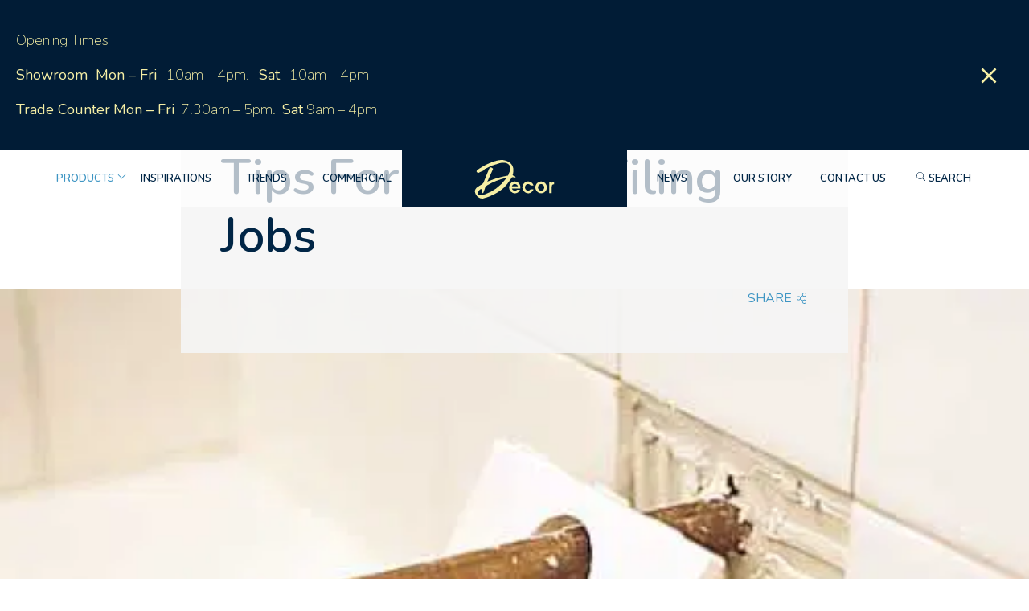

--- FILE ---
content_type: text/html; charset=UTF-8
request_url: https://decortiles.co.uk/tips-for-difficult-tiling-jobs/
body_size: 18449
content:
<!doctype html>
<html lang="en-GB">
<head>
	<meta charset="utf-8">
	<meta http-equiv="x-ua-compatible" content="ie=edge">
	<meta name="viewport" content="width=device-width, initial-scale=1">
	<meta name="p:domain_verify" content="aa37b772a37836d0d89bab8243d51199"/>
	<script src="https://maps.googleapis.com/maps/api/js?key=AIzaSyAaY9rOAgZg1IjvGw9ONtXaJKRdNRWPvsU"></script>

	<meta name='robots' content='index, follow, max-image-preview:large, max-snippet:-1, max-video-preview:-1' />

	<!-- This site is optimized with the Yoast SEO plugin v26.7 - https://yoast.com/wordpress/plugins/seo/ -->
	<title>Expert Tips For Difficult Tiling Jobs - Decor Tiles Blog</title>
	<meta name="description" content="When you&#039;re doing DIY tiling you will have some challenges to overcome - fiddly jobs like cutting circles or around sockets. Here are some tips to help you." />
	<link rel="canonical" href="https://decortiles.co.uk/tips-for-difficult-tiling-jobs/" />
	<meta property="og:locale" content="en_GB" />
	<meta property="og:type" content="article" />
	<meta property="og:title" content="Expert Tips For Difficult Tiling Jobs - Decor Tiles Blog" />
	<meta property="og:description" content="When you&#039;re doing DIY tiling you will have some challenges to overcome - fiddly jobs like cutting circles or around sockets. Here are some tips to help you." />
	<meta property="og:url" content="https://decortiles.co.uk/tips-for-difficult-tiling-jobs/" />
	<meta property="og:site_name" content="Decor Tiles" />
	<meta property="article:publisher" content="http://facebook.com/decordecortilesandfloors" />
	<meta property="article:published_time" content="2015-08-26T14:39:48+00:00" />
	<meta property="article:modified_time" content="2019-04-16T09:06:38+00:00" />
	<meta property="og:image" content="https://cdn.decortiles.co.uk/wp-content/uploads/2019/04/30095440/hole-in-tile.jpg" />
	<meta property="og:image:width" content="450" />
	<meta property="og:image:height" content="450" />
	<meta property="og:image:type" content="image/jpeg" />
	<meta name="author" content="adam" />
	<meta name="twitter:card" content="summary_large_image" />
	<meta name="twitter:label1" content="Written by" />
	<meta name="twitter:data1" content="adam" />
	<meta name="twitter:label2" content="Estimated reading time" />
	<meta name="twitter:data2" content="3 minutes" />
	<script type="application/ld+json" class="yoast-schema-graph">{"@context":"https://schema.org","@graph":[{"@type":"Article","@id":"https://decortiles.co.uk/tips-for-difficult-tiling-jobs/#article","isPartOf":{"@id":"https://decortiles.co.uk/tips-for-difficult-tiling-jobs/"},"author":{"name":"adam","@id":"https://decortiles.co.uk/#/schema/person/c812b9b1d191a3d51801cdd5529e6e9c"},"headline":"Tips For Difficult Tiling Jobs","datePublished":"2015-08-26T14:39:48+00:00","dateModified":"2019-04-16T09:06:38+00:00","mainEntityOfPage":{"@id":"https://decortiles.co.uk/tips-for-difficult-tiling-jobs/"},"wordCount":661,"publisher":{"@id":"https://decortiles.co.uk/#organization"},"image":{"@id":"https://decortiles.co.uk/tips-for-difficult-tiling-jobs/#primaryimage"},"thumbnailUrl":"https://cdn.decortiles.co.uk/wp-content/uploads/2019/04/hole-in-tile.jpg?strip=all","keywords":["Cutting Tiles","replacing damaged tiles"],"articleSection":["Tiling"],"inLanguage":"en-GB"},{"@type":"WebPage","@id":"https://decortiles.co.uk/tips-for-difficult-tiling-jobs/","url":"https://decortiles.co.uk/tips-for-difficult-tiling-jobs/","name":"Expert Tips For Difficult Tiling Jobs - Decor Tiles Blog","isPartOf":{"@id":"https://decortiles.co.uk/#website"},"primaryImageOfPage":{"@id":"https://decortiles.co.uk/tips-for-difficult-tiling-jobs/#primaryimage"},"image":{"@id":"https://decortiles.co.uk/tips-for-difficult-tiling-jobs/#primaryimage"},"thumbnailUrl":"https://cdn.decortiles.co.uk/wp-content/uploads/2019/04/hole-in-tile.jpg?strip=all","datePublished":"2015-08-26T14:39:48+00:00","dateModified":"2019-04-16T09:06:38+00:00","description":"When you're doing DIY tiling you will have some challenges to overcome - fiddly jobs like cutting circles or around sockets. Here are some tips to help you.","breadcrumb":{"@id":"https://decortiles.co.uk/tips-for-difficult-tiling-jobs/#breadcrumb"},"inLanguage":"en-GB","potentialAction":[{"@type":"ReadAction","target":["https://decortiles.co.uk/tips-for-difficult-tiling-jobs/"]}]},{"@type":"ImageObject","inLanguage":"en-GB","@id":"https://decortiles.co.uk/tips-for-difficult-tiling-jobs/#primaryimage","url":"https://cdn.decortiles.co.uk/wp-content/uploads/2019/04/hole-in-tile.jpg?strip=all","contentUrl":"https://cdn.decortiles.co.uk/wp-content/uploads/2019/04/hole-in-tile.jpg?strip=all","width":450,"height":450,"caption":"Hole In Tile"},{"@type":"BreadcrumbList","@id":"https://decortiles.co.uk/tips-for-difficult-tiling-jobs/#breadcrumb","itemListElement":[{"@type":"ListItem","position":1,"name":"Home","item":"https://decortiles.co.uk/"},{"@type":"ListItem","position":2,"name":"Tips For Difficult Tiling Jobs"}]},{"@type":"WebSite","@id":"https://decortiles.co.uk/#website","url":"https://decortiles.co.uk/","name":"Decor Tiles","description":"Be Inspired","publisher":{"@id":"https://decortiles.co.uk/#organization"},"potentialAction":[{"@type":"SearchAction","target":{"@type":"EntryPoint","urlTemplate":"https://decortiles.co.uk/?s={search_term_string}"},"query-input":{"@type":"PropertyValueSpecification","valueRequired":true,"valueName":"search_term_string"}}],"inLanguage":"en-GB"},{"@type":"Organization","@id":"https://decortiles.co.uk/#organization","name":"Decor Tiles","url":"https://decortiles.co.uk/","logo":{"@type":"ImageObject","inLanguage":"en-GB","@id":"https://decortiles.co.uk/#/schema/logo/image/","url":"https://cdn.decortiles.co.uk/wp-content/uploads/2019/03/logo.svg","contentUrl":"https://cdn.decortiles.co.uk/wp-content/uploads/2019/03/logo.svg","caption":"Decor Tiles"},"image":{"@id":"https://decortiles.co.uk/#/schema/logo/image/"},"sameAs":["http://facebook.com/decordecortilesandfloors","http://instagram.com/decortiles_floors","http://uk.pinterest.com/decortilesfloor"]},{"@type":"Person","@id":"https://decortiles.co.uk/#/schema/person/c812b9b1d191a3d51801cdd5529e6e9c","name":"adam","image":{"@type":"ImageObject","inLanguage":"en-GB","@id":"https://decortiles.co.uk/#/schema/person/image/","url":"https://secure.gravatar.com/avatar/2ecc01221cc1dc7f0c273724f2004b55dc6ba8c5378903c9c9459097daa834d3?s=96&d=mm&r=g","contentUrl":"https://secure.gravatar.com/avatar/2ecc01221cc1dc7f0c273724f2004b55dc6ba8c5378903c9c9459097daa834d3?s=96&d=mm&r=g","caption":"adam"},"url":"https://decortiles.co.uk/author/adam/"}]}</script>
	<!-- / Yoast SEO plugin. -->


<script type='application/javascript'  id='pys-version-script'>console.log('PixelYourSite Free version 11.1.5.2');</script>
<link rel='dns-prefetch' href='//cdn.usefathom.com' />
<link rel='dns-prefetch' href='//fonts.googleapis.com' />
<link rel='dns-prefetch' href='//cdn.decortiles.co.uk' />
<link rel='preconnect' href='//cdn.decortiles.co.uk' />
		<!-- This site uses the Google Analytics by MonsterInsights plugin v9.11.1 - Using Analytics tracking - https://www.monsterinsights.com/ -->
		<!-- Note: MonsterInsights is not currently configured on this site. The site owner needs to authenticate with Google Analytics in the MonsterInsights settings panel. -->
					<!-- No tracking code set -->
				<!-- / Google Analytics by MonsterInsights -->
		<style id='wp-img-auto-sizes-contain-inline-css' type='text/css'>
img:is([sizes=auto i],[sizes^="auto," i]){contain-intrinsic-size:3000px 1500px}
/*# sourceURL=wp-img-auto-sizes-contain-inline-css */
</style>
<link rel='stylesheet' id='hfe-widgets-style-css' href='https://decortiles.co.uk/wp-content/plugins/header-footer-elementor/inc/widgets-css/frontend.css?ver=2.8.1' type='text/css' media='all' />
<link rel='stylesheet' id='wp-block-library-css' href='https://decortiles.co.uk/wp-includes/css/dist/block-library/style.min.css?ver=6.9' type='text/css' media='all' />
<style id='classic-theme-styles-inline-css' type='text/css'>
/*! This file is auto-generated */
.wp-block-button__link{color:#fff;background-color:#32373c;border-radius:9999px;box-shadow:none;text-decoration:none;padding:calc(.667em + 2px) calc(1.333em + 2px);font-size:1.125em}.wp-block-file__button{background:#32373c;color:#fff;text-decoration:none}
/*# sourceURL=/wp-includes/css/classic-themes.min.css */
</style>
<style id='global-styles-inline-css' type='text/css'>
:root{--wp--preset--aspect-ratio--square: 1;--wp--preset--aspect-ratio--4-3: 4/3;--wp--preset--aspect-ratio--3-4: 3/4;--wp--preset--aspect-ratio--3-2: 3/2;--wp--preset--aspect-ratio--2-3: 2/3;--wp--preset--aspect-ratio--16-9: 16/9;--wp--preset--aspect-ratio--9-16: 9/16;--wp--preset--color--black: #000000;--wp--preset--color--cyan-bluish-gray: #abb8c3;--wp--preset--color--white: #ffffff;--wp--preset--color--pale-pink: #f78da7;--wp--preset--color--vivid-red: #cf2e2e;--wp--preset--color--luminous-vivid-orange: #ff6900;--wp--preset--color--luminous-vivid-amber: #fcb900;--wp--preset--color--light-green-cyan: #7bdcb5;--wp--preset--color--vivid-green-cyan: #00d084;--wp--preset--color--pale-cyan-blue: #8ed1fc;--wp--preset--color--vivid-cyan-blue: #0693e3;--wp--preset--color--vivid-purple: #9b51e0;--wp--preset--gradient--vivid-cyan-blue-to-vivid-purple: linear-gradient(135deg,rgb(6,147,227) 0%,rgb(155,81,224) 100%);--wp--preset--gradient--light-green-cyan-to-vivid-green-cyan: linear-gradient(135deg,rgb(122,220,180) 0%,rgb(0,208,130) 100%);--wp--preset--gradient--luminous-vivid-amber-to-luminous-vivid-orange: linear-gradient(135deg,rgb(252,185,0) 0%,rgb(255,105,0) 100%);--wp--preset--gradient--luminous-vivid-orange-to-vivid-red: linear-gradient(135deg,rgb(255,105,0) 0%,rgb(207,46,46) 100%);--wp--preset--gradient--very-light-gray-to-cyan-bluish-gray: linear-gradient(135deg,rgb(238,238,238) 0%,rgb(169,184,195) 100%);--wp--preset--gradient--cool-to-warm-spectrum: linear-gradient(135deg,rgb(74,234,220) 0%,rgb(151,120,209) 20%,rgb(207,42,186) 40%,rgb(238,44,130) 60%,rgb(251,105,98) 80%,rgb(254,248,76) 100%);--wp--preset--gradient--blush-light-purple: linear-gradient(135deg,rgb(255,206,236) 0%,rgb(152,150,240) 100%);--wp--preset--gradient--blush-bordeaux: linear-gradient(135deg,rgb(254,205,165) 0%,rgb(254,45,45) 50%,rgb(107,0,62) 100%);--wp--preset--gradient--luminous-dusk: linear-gradient(135deg,rgb(255,203,112) 0%,rgb(199,81,192) 50%,rgb(65,88,208) 100%);--wp--preset--gradient--pale-ocean: linear-gradient(135deg,rgb(255,245,203) 0%,rgb(182,227,212) 50%,rgb(51,167,181) 100%);--wp--preset--gradient--electric-grass: linear-gradient(135deg,rgb(202,248,128) 0%,rgb(113,206,126) 100%);--wp--preset--gradient--midnight: linear-gradient(135deg,rgb(2,3,129) 0%,rgb(40,116,252) 100%);--wp--preset--font-size--small: 13px;--wp--preset--font-size--medium: 20px;--wp--preset--font-size--large: 36px;--wp--preset--font-size--x-large: 42px;--wp--preset--spacing--20: 0.44rem;--wp--preset--spacing--30: 0.67rem;--wp--preset--spacing--40: 1rem;--wp--preset--spacing--50: 1.5rem;--wp--preset--spacing--60: 2.25rem;--wp--preset--spacing--70: 3.38rem;--wp--preset--spacing--80: 5.06rem;--wp--preset--shadow--natural: 6px 6px 9px rgba(0, 0, 0, 0.2);--wp--preset--shadow--deep: 12px 12px 50px rgba(0, 0, 0, 0.4);--wp--preset--shadow--sharp: 6px 6px 0px rgba(0, 0, 0, 0.2);--wp--preset--shadow--outlined: 6px 6px 0px -3px rgb(255, 255, 255), 6px 6px rgb(0, 0, 0);--wp--preset--shadow--crisp: 6px 6px 0px rgb(0, 0, 0);}:where(.is-layout-flex){gap: 0.5em;}:where(.is-layout-grid){gap: 0.5em;}body .is-layout-flex{display: flex;}.is-layout-flex{flex-wrap: wrap;align-items: center;}.is-layout-flex > :is(*, div){margin: 0;}body .is-layout-grid{display: grid;}.is-layout-grid > :is(*, div){margin: 0;}:where(.wp-block-columns.is-layout-flex){gap: 2em;}:where(.wp-block-columns.is-layout-grid){gap: 2em;}:where(.wp-block-post-template.is-layout-flex){gap: 1.25em;}:where(.wp-block-post-template.is-layout-grid){gap: 1.25em;}.has-black-color{color: var(--wp--preset--color--black) !important;}.has-cyan-bluish-gray-color{color: var(--wp--preset--color--cyan-bluish-gray) !important;}.has-white-color{color: var(--wp--preset--color--white) !important;}.has-pale-pink-color{color: var(--wp--preset--color--pale-pink) !important;}.has-vivid-red-color{color: var(--wp--preset--color--vivid-red) !important;}.has-luminous-vivid-orange-color{color: var(--wp--preset--color--luminous-vivid-orange) !important;}.has-luminous-vivid-amber-color{color: var(--wp--preset--color--luminous-vivid-amber) !important;}.has-light-green-cyan-color{color: var(--wp--preset--color--light-green-cyan) !important;}.has-vivid-green-cyan-color{color: var(--wp--preset--color--vivid-green-cyan) !important;}.has-pale-cyan-blue-color{color: var(--wp--preset--color--pale-cyan-blue) !important;}.has-vivid-cyan-blue-color{color: var(--wp--preset--color--vivid-cyan-blue) !important;}.has-vivid-purple-color{color: var(--wp--preset--color--vivid-purple) !important;}.has-black-background-color{background-color: var(--wp--preset--color--black) !important;}.has-cyan-bluish-gray-background-color{background-color: var(--wp--preset--color--cyan-bluish-gray) !important;}.has-white-background-color{background-color: var(--wp--preset--color--white) !important;}.has-pale-pink-background-color{background-color: var(--wp--preset--color--pale-pink) !important;}.has-vivid-red-background-color{background-color: var(--wp--preset--color--vivid-red) !important;}.has-luminous-vivid-orange-background-color{background-color: var(--wp--preset--color--luminous-vivid-orange) !important;}.has-luminous-vivid-amber-background-color{background-color: var(--wp--preset--color--luminous-vivid-amber) !important;}.has-light-green-cyan-background-color{background-color: var(--wp--preset--color--light-green-cyan) !important;}.has-vivid-green-cyan-background-color{background-color: var(--wp--preset--color--vivid-green-cyan) !important;}.has-pale-cyan-blue-background-color{background-color: var(--wp--preset--color--pale-cyan-blue) !important;}.has-vivid-cyan-blue-background-color{background-color: var(--wp--preset--color--vivid-cyan-blue) !important;}.has-vivid-purple-background-color{background-color: var(--wp--preset--color--vivid-purple) !important;}.has-black-border-color{border-color: var(--wp--preset--color--black) !important;}.has-cyan-bluish-gray-border-color{border-color: var(--wp--preset--color--cyan-bluish-gray) !important;}.has-white-border-color{border-color: var(--wp--preset--color--white) !important;}.has-pale-pink-border-color{border-color: var(--wp--preset--color--pale-pink) !important;}.has-vivid-red-border-color{border-color: var(--wp--preset--color--vivid-red) !important;}.has-luminous-vivid-orange-border-color{border-color: var(--wp--preset--color--luminous-vivid-orange) !important;}.has-luminous-vivid-amber-border-color{border-color: var(--wp--preset--color--luminous-vivid-amber) !important;}.has-light-green-cyan-border-color{border-color: var(--wp--preset--color--light-green-cyan) !important;}.has-vivid-green-cyan-border-color{border-color: var(--wp--preset--color--vivid-green-cyan) !important;}.has-pale-cyan-blue-border-color{border-color: var(--wp--preset--color--pale-cyan-blue) !important;}.has-vivid-cyan-blue-border-color{border-color: var(--wp--preset--color--vivid-cyan-blue) !important;}.has-vivid-purple-border-color{border-color: var(--wp--preset--color--vivid-purple) !important;}.has-vivid-cyan-blue-to-vivid-purple-gradient-background{background: var(--wp--preset--gradient--vivid-cyan-blue-to-vivid-purple) !important;}.has-light-green-cyan-to-vivid-green-cyan-gradient-background{background: var(--wp--preset--gradient--light-green-cyan-to-vivid-green-cyan) !important;}.has-luminous-vivid-amber-to-luminous-vivid-orange-gradient-background{background: var(--wp--preset--gradient--luminous-vivid-amber-to-luminous-vivid-orange) !important;}.has-luminous-vivid-orange-to-vivid-red-gradient-background{background: var(--wp--preset--gradient--luminous-vivid-orange-to-vivid-red) !important;}.has-very-light-gray-to-cyan-bluish-gray-gradient-background{background: var(--wp--preset--gradient--very-light-gray-to-cyan-bluish-gray) !important;}.has-cool-to-warm-spectrum-gradient-background{background: var(--wp--preset--gradient--cool-to-warm-spectrum) !important;}.has-blush-light-purple-gradient-background{background: var(--wp--preset--gradient--blush-light-purple) !important;}.has-blush-bordeaux-gradient-background{background: var(--wp--preset--gradient--blush-bordeaux) !important;}.has-luminous-dusk-gradient-background{background: var(--wp--preset--gradient--luminous-dusk) !important;}.has-pale-ocean-gradient-background{background: var(--wp--preset--gradient--pale-ocean) !important;}.has-electric-grass-gradient-background{background: var(--wp--preset--gradient--electric-grass) !important;}.has-midnight-gradient-background{background: var(--wp--preset--gradient--midnight) !important;}.has-small-font-size{font-size: var(--wp--preset--font-size--small) !important;}.has-medium-font-size{font-size: var(--wp--preset--font-size--medium) !important;}.has-large-font-size{font-size: var(--wp--preset--font-size--large) !important;}.has-x-large-font-size{font-size: var(--wp--preset--font-size--x-large) !important;}
:where(.wp-block-post-template.is-layout-flex){gap: 1.25em;}:where(.wp-block-post-template.is-layout-grid){gap: 1.25em;}
:where(.wp-block-term-template.is-layout-flex){gap: 1.25em;}:where(.wp-block-term-template.is-layout-grid){gap: 1.25em;}
:where(.wp-block-columns.is-layout-flex){gap: 2em;}:where(.wp-block-columns.is-layout-grid){gap: 2em;}
:root :where(.wp-block-pullquote){font-size: 1.5em;line-height: 1.6;}
/*# sourceURL=global-styles-inline-css */
</style>
<style id='plvt-view-transitions-inline-css' type='text/css'>
@view-transition { navigation: auto; }
@media (prefers-reduced-motion: no-preference) {::view-transition-group(*) { animation-duration: 0.4s; }}
/*# sourceURL=plvt-view-transitions-inline-css */
</style>
<link rel='stylesheet' id='hfe-style-css' href='https://decortiles.co.uk/wp-content/plugins/header-footer-elementor/assets/css/header-footer-elementor.css?ver=2.8.1' type='text/css' media='all' />
<link rel='stylesheet' id='elementor-icons-css' href='https://decortiles.co.uk/wp-content/plugins/elementor/assets/lib/eicons/css/elementor-icons.min.css?ver=5.45.0' type='text/css' media='all' />
<link rel='stylesheet' id='elementor-frontend-css' href='https://decortiles.co.uk/wp-content/plugins/elementor/assets/css/frontend.min.css?ver=3.34.1' type='text/css' media='all' />
<link rel='stylesheet' id='elementor-post-510471-css' href='https://decortiles.co.uk/wp-content/uploads/elementor/css/post-510471.css?ver=1768805625' type='text/css' media='all' />
<link rel='stylesheet' id='hfe-elementor-icons-css' href='https://decortiles.co.uk/wp-content/plugins/elementor/assets/lib/eicons/css/elementor-icons.min.css?ver=5.34.0' type='text/css' media='all' />
<link rel='stylesheet' id='hfe-icons-list-css' href='https://decortiles.co.uk/wp-content/plugins/elementor/assets/css/widget-icon-list.min.css?ver=3.24.3' type='text/css' media='all' />
<link rel='stylesheet' id='hfe-social-icons-css' href='https://decortiles.co.uk/wp-content/plugins/elementor/assets/css/widget-social-icons.min.css?ver=3.24.0' type='text/css' media='all' />
<link rel='stylesheet' id='hfe-social-share-icons-brands-css' href='https://decortiles.co.uk/wp-content/plugins/elementor/assets/lib/font-awesome/css/brands.css?ver=5.15.3' type='text/css' media='all' />
<link rel='stylesheet' id='hfe-social-share-icons-fontawesome-css' href='https://decortiles.co.uk/wp-content/plugins/elementor/assets/lib/font-awesome/css/fontawesome.css?ver=5.15.3' type='text/css' media='all' />
<link rel='stylesheet' id='hfe-nav-menu-icons-css' href='https://decortiles.co.uk/wp-content/plugins/elementor/assets/lib/font-awesome/css/solid.css?ver=5.15.3' type='text/css' media='all' />
<link rel='stylesheet' id='hfe-widget-blockquote-css' href='https://decortiles.co.uk/wp-content/plugins/elementor-pro/assets/css/widget-blockquote.min.css?ver=3.25.0' type='text/css' media='all' />
<link rel='stylesheet' id='hfe-mega-menu-css' href='https://decortiles.co.uk/wp-content/plugins/elementor-pro/assets/css/widget-mega-menu.min.css?ver=3.26.2' type='text/css' media='all' />
<link rel='stylesheet' id='hfe-nav-menu-widget-css' href='https://decortiles.co.uk/wp-content/plugins/elementor-pro/assets/css/widget-nav-menu.min.css?ver=3.26.0' type='text/css' media='all' />
<link rel='stylesheet' id='cs/ggl-fonts-css' href='https://fonts.googleapis.com/css2?family=Nunito:ital,wght@0,200;0,300;0,400;0,600;1,400&#038;display=swap' type='text/css' media='all' />
<link rel='stylesheet' id='cs/css-css' href='https://decortiles.co.uk/wp-content/themes/decor-tiles/dist/styles/main_009bfac5.css' type='text/css' media='all' />
<link rel='stylesheet' id='cs/custom_css-css' href='https://decortiles.co.uk/wp-content/themes/decor-tiles//custom.css' type='text/css' media='all' />
<link rel='stylesheet' id='elementor-gf-local-roboto-css' href='https://decortiles.co.uk/wp-content/uploads/elementor/google-fonts/css/roboto.css?ver=1742246500' type='text/css' media='all' />
<link rel='stylesheet' id='elementor-gf-local-robotoslab-css' href='https://decortiles.co.uk/wp-content/uploads/elementor/google-fonts/css/robotoslab.css?ver=1742246501' type='text/css' media='all' />
<script type="text/javascript" src="https://cdn.usefathom.com/script.js" id="fathom-snippet-js" defer="defer" data-wp-strategy="defer" data-site="SKPMRQUS"   data-no-minify></script>
<script type="text/javascript" id="plvt-view-transitions-js-after">
/* <![CDATA[ */
window.plvtInitViewTransitions=n=>{if(!window.navigation||!("CSSViewTransitionRule"in window))return void window.console.warn("View transitions not loaded as the browser is lacking support.");const t=(t,o,i)=>{const e=n.animations||{};return[...e[t].useGlobalTransitionNames?Object.entries(n.globalTransitionNames||{}).map((([n,t])=>[o.querySelector(n),t])):[],...e[t].usePostTransitionNames&&i?Object.entries(n.postTransitionNames||{}).map((([n,t])=>[i.querySelector(n),t])):[]]},o=async(n,t)=>{for(const[t,o]of n)t&&(t.style.viewTransitionName=o);await t;for(const[t]of n)t&&(t.style.viewTransitionName="")},i=()=>n.postSelector?document.querySelector(n.postSelector):null,e=t=>{if(!n.postSelector)return null;const o=(i=n.postSelector,e='a[href="'+t+'"]',i.split(",").map((n=>n.trim()+" "+e)).join(","));var i,e;const s=document.querySelector(o);return s?s.closest(n.postSelector):null};window.addEventListener("pageswap",(n=>{if(n.viewTransition){const s="default";let a;n.viewTransition.types.add(s),document.body.classList.contains("single")?a=t(s,document.body,i()):(document.body.classList.contains("home")||document.body.classList.contains("blog")||document.body.classList.contains("archive"))&&(a=t(s,document.body,e(n.activation.entry.url))),a&&o(a,n.viewTransition.finished)}})),window.addEventListener("pagereveal",(n=>{if(n.viewTransition){const s="default";let a;n.viewTransition.types.add(s),document.body.classList.contains("single")?a=t(s,document.body,i()):(document.body.classList.contains("home")||document.body.classList.contains("archive"))&&(a=t(s,document.body,window.navigation.activation.from?e(window.navigation.activation.from.url):null)),a&&o(a,n.viewTransition.ready)}}))};
plvtInitViewTransitions( {"postSelector":".wp-block-post.post, article.post, body.single main","globalTransitionNames":{"header":"header","main":"main"},"postTransitionNames":{".wp-block-post-title, .entry-title":"post-title",".wp-post-image":"post-thumbnail",".wp-block-post-content, .entry-content":"post-content"},"animations":{"default":{"useGlobalTransitionNames":true,"usePostTransitionNames":true}}} )
//# sourceURL=plvt-view-transitions-js-after
/* ]]> */
</script>
<script type="text/javascript" id="jquery-core-js-extra">
/* <![CDATA[ */
var pysFacebookRest = {"restApiUrl":"https://decortiles.co.uk/wp-json/pys-facebook/v1/event","debug":""};
//# sourceURL=jquery-core-js-extra
/* ]]> */
</script>
<script type="text/javascript" src="https://decortiles.co.uk/wp-includes/js/jquery/jquery.min.js?ver=3.7.1" id="jquery-core-js"></script>
<script type="text/javascript" src="https://decortiles.co.uk/wp-includes/js/jquery/jquery-migrate.min.js?ver=3.4.1" id="jquery-migrate-js"></script>
<script type="text/javascript" id="jquery-js-after">
/* <![CDATA[ */
!function($){"use strict";$(document).ready(function(){$(this).scrollTop()>100&&$(".hfe-scroll-to-top-wrap").removeClass("hfe-scroll-to-top-hide"),$(window).scroll(function(){$(this).scrollTop()<100?$(".hfe-scroll-to-top-wrap").fadeOut(300):$(".hfe-scroll-to-top-wrap").fadeIn(300)}),$(".hfe-scroll-to-top-wrap").on("click",function(){$("html, body").animate({scrollTop:0},300);return!1})})}(jQuery);
!function($){'use strict';$(document).ready(function(){var bar=$('.hfe-reading-progress-bar');if(!bar.length)return;$(window).on('scroll',function(){var s=$(window).scrollTop(),d=$(document).height()-$(window).height(),p=d? s/d*100:0;bar.css('width',p+'%')});});}(jQuery);
//# sourceURL=jquery-js-after
/* ]]> */
</script>
<script type="text/javascript" src="https://decortiles.co.uk/wp-content/plugins/pixelyoursite/dist/scripts/jquery.bind-first-0.2.3.min.js?ver=0.2.3" id="jquery-bind-first-js"></script>
<script type="text/javascript" src="https://decortiles.co.uk/wp-content/plugins/pixelyoursite/dist/scripts/js.cookie-2.1.3.min.js?ver=2.1.3" id="js-cookie-pys-js"></script>
<script type="text/javascript" src="https://decortiles.co.uk/wp-content/plugins/pixelyoursite/dist/scripts/tld.min.js?ver=2.3.1" id="js-tld-js"></script>
<script type="text/javascript" id="pys-js-extra">
/* <![CDATA[ */
var pysOptions = {"staticEvents":{"facebook":{"init_event":[{"delay":0,"type":"static","ajaxFire":false,"name":"PageView","pixelIds":["437931782247119"],"eventID":"c9935284-95d7-4ae1-acb3-57842989df10","params":{"post_category":"Tiling","page_title":"Tips For Difficult Tiling Jobs","post_type":"post","post_id":2263,"plugin":"PixelYourSite","user_role":"guest","event_url":"decortiles.co.uk/tips-for-difficult-tiling-jobs/"},"e_id":"init_event","ids":[],"hasTimeWindow":false,"timeWindow":0,"woo_order":"","edd_order":""}]}},"dynamicEvents":[],"triggerEvents":[],"triggerEventTypes":[],"facebook":{"pixelIds":["437931782247119"],"advancedMatching":{"external_id":"eebadbbdeedfc"},"advancedMatchingEnabled":true,"removeMetadata":false,"wooVariableAsSimple":false,"serverApiEnabled":true,"wooCRSendFromServer":false,"send_external_id":null,"enabled_medical":false,"do_not_track_medical_param":["event_url","post_title","page_title","landing_page","content_name","categories","category_name","tags"],"meta_ldu":false},"debug":"","siteUrl":"https://decortiles.co.uk","ajaxUrl":"https://decortiles.co.uk/wp-admin/admin-ajax.php","ajax_event":"36de551c00","enable_remove_download_url_param":"1","cookie_duration":"7","last_visit_duration":"60","enable_success_send_form":"","ajaxForServerEvent":"1","ajaxForServerStaticEvent":"1","useSendBeacon":"1","send_external_id":"1","external_id_expire":"180","track_cookie_for_subdomains":"1","google_consent_mode":"1","gdpr":{"ajax_enabled":false,"all_disabled_by_api":false,"facebook_disabled_by_api":false,"analytics_disabled_by_api":false,"google_ads_disabled_by_api":false,"pinterest_disabled_by_api":false,"bing_disabled_by_api":false,"reddit_disabled_by_api":false,"externalID_disabled_by_api":false,"facebook_prior_consent_enabled":true,"analytics_prior_consent_enabled":true,"google_ads_prior_consent_enabled":null,"pinterest_prior_consent_enabled":true,"bing_prior_consent_enabled":true,"cookiebot_integration_enabled":false,"cookiebot_facebook_consent_category":"marketing","cookiebot_analytics_consent_category":"statistics","cookiebot_tiktok_consent_category":"marketing","cookiebot_google_ads_consent_category":"marketing","cookiebot_pinterest_consent_category":"marketing","cookiebot_bing_consent_category":"marketing","consent_magic_integration_enabled":false,"real_cookie_banner_integration_enabled":false,"cookie_notice_integration_enabled":false,"cookie_law_info_integration_enabled":false,"analytics_storage":{"enabled":true,"value":"granted","filter":false},"ad_storage":{"enabled":true,"value":"granted","filter":false},"ad_user_data":{"enabled":true,"value":"granted","filter":false},"ad_personalization":{"enabled":true,"value":"granted","filter":false}},"cookie":{"disabled_all_cookie":false,"disabled_start_session_cookie":false,"disabled_advanced_form_data_cookie":false,"disabled_landing_page_cookie":false,"disabled_first_visit_cookie":false,"disabled_trafficsource_cookie":false,"disabled_utmTerms_cookie":false,"disabled_utmId_cookie":false},"tracking_analytics":{"TrafficSource":"direct","TrafficLanding":"undefined","TrafficUtms":[],"TrafficUtmsId":[]},"GATags":{"ga_datalayer_type":"default","ga_datalayer_name":"dataLayerPYS"},"woo":{"enabled":false},"edd":{"enabled":false},"cache_bypass":"1768812086"};
//# sourceURL=pys-js-extra
/* ]]> */
</script>
<script type="text/javascript" src="https://decortiles.co.uk/wp-content/plugins/pixelyoursite/dist/scripts/public.js?ver=11.1.5.2" id="pys-js"></script>
<meta name="generator" content="view-transitions 1.1.2">
<meta name="generator" content="speculation-rules 1.6.0">
<meta name="generator" content="Elementor 3.34.1; features: additional_custom_breakpoints; settings: css_print_method-external, google_font-enabled, font_display-auto">

		<link rel="icon" type="image/png" href="https://decortiles.co.uk/wp-content/uploads/2019/06/Favicon.jpg"/>

				<style>
				.e-con.e-parent:nth-of-type(n+4):not(.e-lazyloaded):not(.e-no-lazyload),
				.e-con.e-parent:nth-of-type(n+4):not(.e-lazyloaded):not(.e-no-lazyload) * {
					background-image: none !important;
				}
				@media screen and (max-height: 1024px) {
					.e-con.e-parent:nth-of-type(n+3):not(.e-lazyloaded):not(.e-no-lazyload),
					.e-con.e-parent:nth-of-type(n+3):not(.e-lazyloaded):not(.e-no-lazyload) * {
						background-image: none !important;
					}
				}
				@media screen and (max-height: 640px) {
					.e-con.e-parent:nth-of-type(n+2):not(.e-lazyloaded):not(.e-no-lazyload),
					.e-con.e-parent:nth-of-type(n+2):not(.e-lazyloaded):not(.e-no-lazyload) * {
						background-image: none !important;
					}
				}
			</style>
			<noscript><style>.lazyload[data-src]{display:none !important;}</style></noscript><style>.lazyload{background-image:none !important;}.lazyload:before{background-image:none !important;}</style>		<style type="text/css" id="wp-custom-css">
			.blue-btn:hover {
    background: #3e95c3;
    color: #fff;
}

.page-id-512186 #header, .page-id-512186 #mega-menu, .page-id-512186 .footer-main {display:none;}		</style>
		</head>	<body class="wp-singular post-template-default single single-post postid-2263 wp-custom-logo wp-theme-decor-tiles ehf-template-decor-tiles ehf-stylesheet-decor-tiles elementor-default elementor-kit-510471">

	
<header id="header" class="banner">
    
    <style type="text/css">
        .header_pushdown {
            background: #009bda;
            padding: 20px;
            position: relative;
        }
        .header_pushdown .container-x-large {
            padding-right: 60px;
            position: relative;
            margin: 0 auto;
            max-width: 1440px;
        }
        .header_pushdown_text {
            font-size: 18px;
            margin-bottom: 0;
            text-align: left;
        }
        .header_pushdown_close {
            color: #fff !important;
            position: absolute;
            top: 50%;
            right: 15px;
            width: 30px;
            height: 30px;
            display: block;
            -webkit-transform: translateY(-50%);
            -ms-transform: translateY(-50%);
            transform: translateY(-50%);
        }
        .header_pushdown_close svg {
            position: relative;
            width: 30px;
            height: 30px;
        }
        .header_pushdown_text >*:last-child {
            margin-bottom: 0;
        }
        .header_pushdown_text > * {
            font-size: 1.2rem;
        }
        .header_pushdown_text > * {
            color: #ffffff;
        }
        .header_pushdown_text a {
            text-decoration: underline;
            color: #ffffff;
        }
        @media (max-width: 1199px) {
            .header_pushdown {
                transform: translateY(-15px);
            }
        }
        </style>
    <div
        id="header_pushdown"
        class="header_pushdown"
        style="display: none; background-color: #011C36">
        <div class="container-x-large" style="color: #f6efa5">

                            <style type="text/css">
                    .header_pushdown_text >*:last-child {
                        margin-bottom: 0;
                    }

                                            .header_pushdown_text > * {
                            font-size: 18px;
                        }
                    
                                            .header_pushdown_text > *,
                        .header_pushdown_close svg,
                        .header_pushdown a {
                            color: #f6efa5;
                        }
                    
                </style>

                <div class="header_pushdown_text">
                    <p>Opening Times</p>
<p><strong>Showroom  Mon &#8211; Fri</strong>   10am &#8211; 4pm.   <strong>Sat</strong>   10am &#8211; 4pm</p>
<p><strong>Trade Counter</strong> <strong>Mon &#8211; Fri</strong>  7.30am &#8211; 5pm.  <strong>Sat</strong> 9am &#8211; 4pm</p>
<p style="text-align: left;">
                </div>

            
            <a
                href="#!"
                class="header_pushdown_close"
                data-cookie="notice_6808b14172a0f"
                onClick="(function() { document.getElementById('header_pushdown').style.display = 'none'; document.cookie = 'notice_6808b14172a0f=true; expires=Fri, 31 Dec 9999 23:59:59 GMT'; })()"
            >
                <span><svg aria-hidden="true" focusable="false" role="img" xmlns="http://www.w3.org/2000/svg" viewBox="0 0 320 512" class="svg-inline--fa fa-times fa-w-10 fa-2x"><path fill="currentColor" d="M193.94 256L296.5 153.44l21.15-21.15c3.12-3.12 3.12-8.19 0-11.31l-22.63-22.63c-3.12-3.12-8.19-3.12-11.31 0L160 222.06 36.29 98.34c-3.12-3.12-8.19-3.12-11.31 0L2.34 120.97c-3.12 3.12-3.12 8.19 0 11.31L126.06 256 2.34 379.71c-3.12 3.12-3.12 8.19 0 11.31l22.63 22.63c3.12 3.12 8.19 3.12 11.31 0L160 289.94 262.56 392.5l21.15 21.15c3.12 3.12 8.19 3.12 11.31 0l22.63-22.63c3.12-3.12 3.12-8.19 0-11.31L193.94 256z"></path></svg></span>
            </a>
        </div>
    </div>

    <script type="text/javascript">
        if(document.cookie.indexOf('notice_6808b14172a0f') === -1) {
            document.getElementById('header_pushdown').style.display = 'block';
        }
    </script>

    <div id="search-row-mobile" class="search-row-wrap top collapsable">
    <div class="container">

        <div class="search-row">
            <form method="get" class="search-desktop">
                <div class="row_title">
                    <h3>Search Products</h3>
                </div>

                <div class="search_form">
                    <button type="submit" class="icon">
                        <span class="svg-icon mag_glass"><svg class="svg-mag_glass"><use xlink:href="https://decortiles.co.uk/wp-content/themes/decor-tiles/dist/sprite/spritemap.svg#sprite-mag_glass"></use></svg></span>                    </button>
                    <input type="search" placeholder="Search Brand, name, style, finish etc ..." name="s">
                </div>
            </form>
        </div>

        <a href="#search-row-mobile" data-toggle="collapsable" class="panel-toggle active">
            <span class="sr-only">Show search</span>
        </a>
    </div>
</div>
<script id="mcjs">!function(c,h,i,m,p){m=c.createElement(h),p=c.getElementsByTagName(h)[0],m.async=1,m.src=i,p.parentNode.insertBefore(m,p)}(document,"script","https://chimpstatic.com/mcjs-connected/js/users/c036dbbb098f784ec7388df58/1efc7e9dea909fb491918d9c4.js");</script>
	
    <div class="container">

        <ul id="menu-primary-nav" class="nav nav-primary"><li id="menu-item-505619" class="menu-item mega-menu-toggle"><a href="#mega-menu" data-toggle="mega-menu">Products</a></li>
<li id="menu-item-503970" class="menu-item menu-item-type-post_type menu-item-object-page menu-item-503970"><a aria-label="Visit Inspirations page" href="https://decortiles.co.uk/inspirations/">Inspirations</a></li>
<li id="menu-item-503969" class="menu-item menu-item-type-post_type menu-item-object-page menu-item-503969"><a aria-label="Visit Trends page" href="https://decortiles.co.uk/trends/">Trends</a></li>
<li id="menu-item-503971" class="menu-item menu-item-type-post_type menu-item-object-page menu-item-503971"><a aria-label="Visit Commercial page" href="https://decortiles.co.uk/commercial/">Commercial</a></li>
<li id="menu-item-505614" class="menu-item menu-item-logo"><a href="https://decortiles.co.uk"><span class="svg-icon"><svg xmlns="http://www.w3.org/2000/svg" width="256.58" height="125.05" viewBox="0 0 256.58 125.05">
  <g id="logo" data-name="Layer 2">
        <path class="cls-1" d="M122.21,49.32c3.06,3.14,8.87,1.72,9.42,7.41l-11.16-.88c-5.73,8-10.84,15.58-16.35,22.84-11.37,15-27,24.87-43.53,33.52a160.83,160.83,0,0,1-32.28,12.21C13.72,128.4-2,112.62.22,98.87a15.29,15.29,0,0,1,5-8.64,104.48,104.48,0,0,1,16.22-10.6c3.26-1.77,5.37-3.62,6.74-7.17,5.51-14.2,11.33-28.29,17.3-42.31,3.18-7.46,6.1-7.8,13.49-1.57-6,13.31-12.05,26.9-18.65,41.63,12-4.34,22.51-8.77,33.43-12s22-5.11,33.63-7.74A50,50,0,0,0,114,25.11c-.1-7-3.57-11.39-10-14.11-8.17-3.43-16.47-2.34-24.5-.38A178.72,178.72,0,0,0,30.8,30L32,32.59c-5.78,2.47-11.43,4.87-17.07,7.31-.68.29-1.19,1-1.87,1.21-3,1.06-5.42.38-7.17-2.31-1.61-2.5-.19-4.18,1.65-5.67a75.18,75.18,0,0,1,7.13-5.46c17.41-11,35.72-20.2,55.88-25.45C79.14,0,87.87-.95,96.7,1.26,118.19,6.66,128,21.6,123.76,42.69c-.44,2.16-1,4.3-1.55,6.63m-19.63,9.13c-1-.22-1.5-.51-1.92-.41C79.56,63.13,59.38,70.4,40.79,81.59c-4.27,2.57-7.2,5.59-8.5,10.48-1.41,5.28-3.68,10.34-5.74,16-5.76-3.87-4.39-9.61-5.87-14.52-5.08,1.76-7.83,5.41-9.77,9.25a11.42,11.42,0,0,0-.49,8.23c1.21,3.35,5.06,4,8.35,3.52a82.62,82.62,0,0,0,13.84-3.35A136.73,136.73,0,0,0,68.46,92.64a153.93,153.93,0,0,0,34.12-34.19"/>
        <path class="cls-1" d="M111.05,88.45a19.45,19.45,0,0,1,2-8.28,19.05,19.05,0,0,1,6.19-7.37,16.55,16.55,0,0,1,10-3,17.54,17.54,0,0,1,6.64,1.31,18.48,18.48,0,0,1,5.79,3.77,18.23,18.23,0,0,1,4.14,6,19.33,19.33,0,0,1,1.55,7.75,27.93,27.93,0,0,1-.31,4H120a8.27,8.27,0,0,0,3.42,5,10.65,10.65,0,0,0,2.87,1.46,9.71,9.71,0,0,0,3.17.52,10.3,10.3,0,0,0,4.1-.86,10,10,0,0,0,3.42-2.3h9.28a19.07,19.07,0,0,1-3.61,5.84,17.08,17.08,0,0,1-5.57,4.06,18.89,18.89,0,0,1-3.49,1.19,16.47,16.47,0,0,1-3.73.42,18.55,18.55,0,0,1-7.29-1.43,19.75,19.75,0,0,1-10.11-9.8,15.77,15.77,0,0,1-1.49-6.6Zm18.37-10.34a9.31,9.31,0,0,0-6.19,2.15A10.8,10.8,0,0,0,119.84,85H139.1a11.11,11.11,0,0,0-.71-1.63,10.14,10.14,0,0,0-1.11-1.6,9.34,9.34,0,0,0-3.3-2.65,9.87,9.87,0,0,0-4.56-1"/>
        <path class="cls-1" d="M172.57,69.68a16.89,16.89,0,0,1,8.26,2,18.48,18.48,0,0,1,6,5.06,17.88,17.88,0,0,1,3.17,6.1h-9.53a8.23,8.23,0,0,0-3.73-3.72,12.56,12.56,0,0,0-5-.93,8.29,8.29,0,0,0-5.05,1.6A9.73,9.73,0,0,0,163.4,84a14.44,14.44,0,0,0-1.09,5.6,10.88,10.88,0,0,0,1.76,5.18,10.57,10.57,0,0,0,3.7,3.44,12.9,12.9,0,0,0,2.39,1,9.36,9.36,0,0,0,2.52.33q4.71,0,7.77-4.46H190a16.82,16.82,0,0,1-6.25,9,21.52,21.52,0,0,1-5,2.89,14,14,0,0,1-5.16,1,19.63,19.63,0,0,1-8.12-1.64,19.14,19.14,0,0,1-6.18-4.33,19.44,19.44,0,0,1-3.86-5.88A23.16,23.16,0,0,1,154.32,93a11.74,11.74,0,0,1-.4-2.84,22.58,22.58,0,0,1,1.57-8.56,19.62,19.62,0,0,1,4.21-6.51,18.37,18.37,0,0,1,6-4,20.76,20.76,0,0,1,3.39-1,17.56,17.56,0,0,1,3.51-.35"/>
        <path class="cls-1" d="M200.85,76a24.15,24.15,0,0,1,4.56-3.52,19.22,19.22,0,0,1,4.82-2.07,17.71,17.71,0,0,1,4.7-.67A17.17,17.17,0,0,1,224,72.34a19.7,19.7,0,0,1,6.83,7,18.32,18.32,0,0,1,2.59,9.4A18.94,18.94,0,0,1,232,96a19.64,19.64,0,0,1-4,6.09,18.88,18.88,0,0,1-6,4.25,17.28,17.28,0,0,1-7.23,1.55,17.91,17.91,0,0,1-9.37-2.56,18.49,18.49,0,0,1-6.78-7,21.43,21.43,0,0,1-2-4.66,18.37,18.37,0,0,1-.66-5,17.71,17.71,0,0,1,.29-3.28,21.05,21.05,0,0,1,.94-3.26A20.58,20.58,0,0,1,200.85,76m6.29,5.44a15.29,15.29,0,0,0-2,3.65,10.9,10.9,0,0,0-.71,3.86,9.56,9.56,0,0,0,.36,2.69,11.31,11.31,0,0,0,1.09,2.52A10.65,10.65,0,0,0,209.45,98a10.23,10.23,0,0,0,2.43,1.17,8.2,8.2,0,0,0,2.64.41,9.65,9.65,0,0,0,2.74-.39,11.65,11.65,0,0,0,2.57-1.12,9.22,9.22,0,0,0,3.56-3.74A11.42,11.42,0,0,0,224.64,89a11.65,11.65,0,0,0-.75-4.18,10.5,10.5,0,0,0-2.09-3.41,9.77,9.77,0,0,0-3.22-2.29,10.09,10.09,0,0,0-4.19-.85,9.61,9.61,0,0,0-3.95.82,10.06,10.06,0,0,0-3.3,2.4"/>
        <path class="cls-1" d="M240.67,107.44V71.49h7.62v3.32a9.09,9.09,0,0,1,3.4-3.45,10,10,0,0,1,4.89-1.11v8.38a12.48,12.48,0,0,0-4.3,1.08,5.26,5.26,0,0,0-2.39,2.67,14,14,0,0,0-.83,5.42v19.64Z"/>
      </g>
</svg>
</span></a></li>
<li id="menu-item-505615" class="menu-item menu-item-type-post_type menu-item-object-page menu-item-505615"><a aria-label="Visit News page" href="https://decortiles.co.uk/news/">News</a></li>
<li id="menu-item-505617" class="menu-item menu-item-type-post_type menu-item-object-page menu-item-505617"><a aria-label="Visit Our Story page" href="https://decortiles.co.uk/our-story/">Our Story</a></li>
<li id="menu-item-505616" class="menu-item menu-item-type-post_type menu-item-object-page menu-item-505616"><a aria-label="Visit Contact Us page" href="https://decortiles.co.uk/contact-us/">Contact Us</a></li>
<li id="menu-item-505618" class="menu-item menu-item-search"><a href="#search-row-mobile" data-toggle="collapsable"><span class="svg-icon mag_glass"><svg class="svg-mag_glass"><use xlink:href="https://decortiles.co.uk/wp-content/themes/decor-tiles/dist/sprite/spritemap.svg#sprite-mag_glass"></use></svg></span> <span>Search</span></a></li>
</ul>
        <a href="https://decortiles.co.uk" class="logo-mobile">
            <span class="svg-icon"><svg xmlns="http://www.w3.org/2000/svg" width="256.58" height="125.05" viewBox="0 0 256.58 125.05">
  <g id="logo" data-name="Layer 2">
        <path class="cls-1" d="M122.21,49.32c3.06,3.14,8.87,1.72,9.42,7.41l-11.16-.88c-5.73,8-10.84,15.58-16.35,22.84-11.37,15-27,24.87-43.53,33.52a160.83,160.83,0,0,1-32.28,12.21C13.72,128.4-2,112.62.22,98.87a15.29,15.29,0,0,1,5-8.64,104.48,104.48,0,0,1,16.22-10.6c3.26-1.77,5.37-3.62,6.74-7.17,5.51-14.2,11.33-28.29,17.3-42.31,3.18-7.46,6.1-7.8,13.49-1.57-6,13.31-12.05,26.9-18.65,41.63,12-4.34,22.51-8.77,33.43-12s22-5.11,33.63-7.74A50,50,0,0,0,114,25.11c-.1-7-3.57-11.39-10-14.11-8.17-3.43-16.47-2.34-24.5-.38A178.72,178.72,0,0,0,30.8,30L32,32.59c-5.78,2.47-11.43,4.87-17.07,7.31-.68.29-1.19,1-1.87,1.21-3,1.06-5.42.38-7.17-2.31-1.61-2.5-.19-4.18,1.65-5.67a75.18,75.18,0,0,1,7.13-5.46c17.41-11,35.72-20.2,55.88-25.45C79.14,0,87.87-.95,96.7,1.26,118.19,6.66,128,21.6,123.76,42.69c-.44,2.16-1,4.3-1.55,6.63m-19.63,9.13c-1-.22-1.5-.51-1.92-.41C79.56,63.13,59.38,70.4,40.79,81.59c-4.27,2.57-7.2,5.59-8.5,10.48-1.41,5.28-3.68,10.34-5.74,16-5.76-3.87-4.39-9.61-5.87-14.52-5.08,1.76-7.83,5.41-9.77,9.25a11.42,11.42,0,0,0-.49,8.23c1.21,3.35,5.06,4,8.35,3.52a82.62,82.62,0,0,0,13.84-3.35A136.73,136.73,0,0,0,68.46,92.64a153.93,153.93,0,0,0,34.12-34.19"/>
        <path class="cls-1" d="M111.05,88.45a19.45,19.45,0,0,1,2-8.28,19.05,19.05,0,0,1,6.19-7.37,16.55,16.55,0,0,1,10-3,17.54,17.54,0,0,1,6.64,1.31,18.48,18.48,0,0,1,5.79,3.77,18.23,18.23,0,0,1,4.14,6,19.33,19.33,0,0,1,1.55,7.75,27.93,27.93,0,0,1-.31,4H120a8.27,8.27,0,0,0,3.42,5,10.65,10.65,0,0,0,2.87,1.46,9.71,9.71,0,0,0,3.17.52,10.3,10.3,0,0,0,4.1-.86,10,10,0,0,0,3.42-2.3h9.28a19.07,19.07,0,0,1-3.61,5.84,17.08,17.08,0,0,1-5.57,4.06,18.89,18.89,0,0,1-3.49,1.19,16.47,16.47,0,0,1-3.73.42,18.55,18.55,0,0,1-7.29-1.43,19.75,19.75,0,0,1-10.11-9.8,15.77,15.77,0,0,1-1.49-6.6Zm18.37-10.34a9.31,9.31,0,0,0-6.19,2.15A10.8,10.8,0,0,0,119.84,85H139.1a11.11,11.11,0,0,0-.71-1.63,10.14,10.14,0,0,0-1.11-1.6,9.34,9.34,0,0,0-3.3-2.65,9.87,9.87,0,0,0-4.56-1"/>
        <path class="cls-1" d="M172.57,69.68a16.89,16.89,0,0,1,8.26,2,18.48,18.48,0,0,1,6,5.06,17.88,17.88,0,0,1,3.17,6.1h-9.53a8.23,8.23,0,0,0-3.73-3.72,12.56,12.56,0,0,0-5-.93,8.29,8.29,0,0,0-5.05,1.6A9.73,9.73,0,0,0,163.4,84a14.44,14.44,0,0,0-1.09,5.6,10.88,10.88,0,0,0,1.76,5.18,10.57,10.57,0,0,0,3.7,3.44,12.9,12.9,0,0,0,2.39,1,9.36,9.36,0,0,0,2.52.33q4.71,0,7.77-4.46H190a16.82,16.82,0,0,1-6.25,9,21.52,21.52,0,0,1-5,2.89,14,14,0,0,1-5.16,1,19.63,19.63,0,0,1-8.12-1.64,19.14,19.14,0,0,1-6.18-4.33,19.44,19.44,0,0,1-3.86-5.88A23.16,23.16,0,0,1,154.32,93a11.74,11.74,0,0,1-.4-2.84,22.58,22.58,0,0,1,1.57-8.56,19.62,19.62,0,0,1,4.21-6.51,18.37,18.37,0,0,1,6-4,20.76,20.76,0,0,1,3.39-1,17.56,17.56,0,0,1,3.51-.35"/>
        <path class="cls-1" d="M200.85,76a24.15,24.15,0,0,1,4.56-3.52,19.22,19.22,0,0,1,4.82-2.07,17.71,17.71,0,0,1,4.7-.67A17.17,17.17,0,0,1,224,72.34a19.7,19.7,0,0,1,6.83,7,18.32,18.32,0,0,1,2.59,9.4A18.94,18.94,0,0,1,232,96a19.64,19.64,0,0,1-4,6.09,18.88,18.88,0,0,1-6,4.25,17.28,17.28,0,0,1-7.23,1.55,17.91,17.91,0,0,1-9.37-2.56,18.49,18.49,0,0,1-6.78-7,21.43,21.43,0,0,1-2-4.66,18.37,18.37,0,0,1-.66-5,17.71,17.71,0,0,1,.29-3.28,21.05,21.05,0,0,1,.94-3.26A20.58,20.58,0,0,1,200.85,76m6.29,5.44a15.29,15.29,0,0,0-2,3.65,10.9,10.9,0,0,0-.71,3.86,9.56,9.56,0,0,0,.36,2.69,11.31,11.31,0,0,0,1.09,2.52A10.65,10.65,0,0,0,209.45,98a10.23,10.23,0,0,0,2.43,1.17,8.2,8.2,0,0,0,2.64.41,9.65,9.65,0,0,0,2.74-.39,11.65,11.65,0,0,0,2.57-1.12,9.22,9.22,0,0,0,3.56-3.74A11.42,11.42,0,0,0,224.64,89a11.65,11.65,0,0,0-.75-4.18,10.5,10.5,0,0,0-2.09-3.41,9.77,9.77,0,0,0-3.22-2.29,10.09,10.09,0,0,0-4.19-.85,9.61,9.61,0,0,0-3.95.82,10.06,10.06,0,0,0-3.3,2.4"/>
        <path class="cls-1" d="M240.67,107.44V71.49h7.62v3.32a9.09,9.09,0,0,1,3.4-3.45,10,10,0,0,1,4.89-1.11v8.38a12.48,12.48,0,0,0-4.3,1.08,5.26,5.26,0,0,0-2.39,2.67,14,14,0,0,0-.83,5.42v19.64Z"/>
      </g>
</svg>
</span>        </a>

        <div class="menu-buttons">
            <a id="search_btn" href="#search-row-mobile" data-toggle="collapsable">
                <span class="svg-icon mag_glass"><svg class="svg-mag_glass"><use xlink:href="https://decortiles.co.uk/wp-content/themes/decor-tiles/dist/sprite/spritemap.svg#sprite-mag_glass"></use></svg></span>            </a>
            
                            <a href="https://decortiles.co.uk/contact-us/">
                    <span class="svg-icon conversation"><svg class="svg-conversation"><use xlink:href="https://decortiles.co.uk/wp-content/themes/decor-tiles/dist/sprite/spritemap.svg#sprite-conversation"></use></svg></span>                </a>
            
            <button id="menu_btn" data-toggle="menu_panel" data-target="menu_panel">
                <span></span>
                <span></span>
                <span></span>
            </button>
        </div>
        
                    <nav id="menu_panel" class="mobile_panel">
                
                <ul id="menu-mobile-navigation" class="nav nav-mobile"><li id="menu-item-504203" class="menu-item menu-item-type-custom menu-item-object-custom menu-item-has-children menu-item-504203"><a aria-label="Visit Tiles page" href="#">Tiles</a>
<ul class="sub-menu">
	<li id="menu-item-504204" class="menu-item menu-item-type-custom menu-item-object-custom menu-item-504204"><a aria-label="Visit 20mm page" href="/material/outdoor-tiling">20mm</a></li>
	<li id="menu-item-504205" class="menu-item menu-item-type-custom menu-item-object-custom menu-item-504205"><a aria-label="Visit 3-D page" href="/material/3-d/">3-D</a></li>
	<li id="menu-item-504207" class="menu-item menu-item-type-custom menu-item-object-custom menu-item-504207"><a aria-label="Visit Ceramic page" href="/material/ceramic/">Ceramic</a></li>
	<li id="menu-item-504817" class="menu-item menu-item-type-custom menu-item-object-custom menu-item-504817"><a aria-label="Visit Full Bodied Porcelain page" href="/material/full-bodied-porcelain/">Full Bodied Porcelain</a></li>
	<li id="menu-item-504208" class="menu-item menu-item-type-custom menu-item-object-custom menu-item-504208"><a aria-label="Visit Glazed Porcelain page" href="/material/glazed-porcelain/">Glazed Porcelain</a></li>
	<li id="menu-item-504209" class="menu-item menu-item-type-custom menu-item-object-custom menu-item-504209"><a aria-label="Visit Mosaic page" href="/material/mosaics/">Mosaic</a></li>
	<li id="menu-item-504210" class="menu-item menu-item-type-custom menu-item-object-custom menu-item-504210"><a aria-label="Visit Slabs page" href="/material/slabs/">Slabs</a></li>
	<li id="menu-item-514639" class="menu-item menu-item-type-custom menu-item-object-custom menu-item-514639"><a aria-label="Visit Wood Effect page" href="/material/wood-effect/">Wood Effect</a></li>
	<li id="menu-item-504211" class="menu-item menu-item-type-post_type menu-item-object-page menu-item-504211"><a aria-label="Visit View all Tiles page" href="https://decortiles.co.uk/tiles/">View all Tiles</a></li>
</ul>
</li>
<li id="menu-item-504212" class="menu-item menu-item-type-custom menu-item-object-custom menu-item-has-children menu-item-504212"><a aria-label="Visit Technical Products page" href="#">Technical Products</a>
<ul class="sub-menu">
	<li id="menu-item-514642" class="menu-item menu-item-type-custom menu-item-object-custom menu-item-514642"><a aria-label="Visit Adhesives and Grouts page" href="/technical_category/adhesives-and-grout">Adhesives and Grouts</a></li>
	<li id="menu-item-514704" class="menu-item menu-item-type-custom menu-item-object-custom menu-item-514704"><a aria-label="Visit Cleaners and Sealers page" href="/technical_category/cleaners-and-sealers/">Cleaners and Sealers</a></li>
	<li id="menu-item-514703" class="menu-item menu-item-type-custom menu-item-object-custom menu-item-514703"><a aria-label="Visit Levellers and Matting page" href="/technical_category/levellers-and-Matting/">Levellers and Matting</a></li>
	<li id="menu-item-504213" class="menu-item menu-item-type-custom menu-item-object-custom menu-item-504213"><a aria-label="Visit Outdoor Fixing page" href="/technical_category/outdoor-fixing/">Outdoor Fixing</a></li>
	<li id="menu-item-504218" class="menu-item menu-item-type-custom menu-item-object-custom menu-item-504218"><a aria-label="Visit Tanking & wet room page" href="/technical_category/tanking-wet-room/">Tanking &#038; wet room</a></li>
	<li id="menu-item-514701" class="menu-item menu-item-type-custom menu-item-object-custom menu-item-514701"><a aria-label="Visit Tools page" href="/technical_category/tools/">Tools</a></li>
	<li id="menu-item-514652" class="menu-item menu-item-type-custom menu-item-object-custom menu-item-514652"><a aria-label="Visit Trims page" href="/technical_category/trims/">Trims</a></li>
	<li id="menu-item-514702" class="menu-item menu-item-type-custom menu-item-object-custom menu-item-514702"><a aria-label="Visit Under-Tile Heating page" href="/technical_category/under-tile-heating/">Under-Tile Heating</a></li>
</ul>
</li>
<li id="menu-item-504219" class="menu-item menu-item-type-post_type menu-item-object-page menu-item-504219"><a aria-label="Visit Inspirations page" href="https://decortiles.co.uk/inspirations/">Inspirations</a></li>
<li id="menu-item-504220" class="menu-item menu-item-type-post_type menu-item-object-page menu-item-504220"><a aria-label="Visit Trends page" href="https://decortiles.co.uk/trends/">Trends</a></li>
<li id="menu-item-504221" class="menu-item menu-item-type-post_type menu-item-object-page menu-item-504221"><a aria-label="Visit Commercial page" href="https://decortiles.co.uk/commercial/">Commercial</a></li>
<li id="menu-item-504222" class="menu-item menu-item-type-post_type menu-item-object-page menu-item-504222"><a aria-label="Visit News page" href="https://decortiles.co.uk/news/">News</a></li>
<li id="menu-item-504223" class="menu-item menu-item-type-post_type menu-item-object-page menu-item-504223"><a aria-label="Visit Our Story page" href="https://decortiles.co.uk/our-story/">Our Story</a></li>
<li id="menu-item-507663" class="menu-item menu-item-type-post_type menu-item-object-page menu-item-507663"><a aria-label="Visit Contact Us page" href="https://decortiles.co.uk/contact-us/">Contact Us</a></li>
<li id="menu-item-514638" class="menu-item menu-item-type-post_type menu-item-object-page menu-item-514638"><a aria-label="Visit Tiles page" href="https://decortiles.co.uk/tiles/">Tiles</a></li>
</ul>
                <form class="search-mobile" method="get">
                    <div>
                        <h3>
                            <a href="#search-mobile" data-toggle="collapsable">
                                <span class="svg-icon mag_glass"><svg class="svg-mag_glass"><use xlink:href="https://decortiles.co.uk/wp-content/themes/decor-tiles/dist/sprite/spritemap.svg#sprite-mag_glass"></use></svg></span>                                <span>Search Products</span>
                                <span class="svg-icon arrowup"><svg class="svg-arrowup"><use xlink:href="https://decortiles.co.uk/wp-content/themes/decor-tiles/dist/sprite/spritemap.svg#sprite-arrowup"></use></svg></span>                            </a>
                        </h3>
                        <div id="search-mobile" class="collapsable">
                            <input type="text" name="s" placeholder="Start Typing">
                        </div>
                    </div>
                </form>
                
            </nav>
            </div>
</header>

<div id="mega-menu" class="page_sub_menu">
    
    
<div class="sub-menu-main">
    <div class="container">
        <div class="row">

                            <div class="span-menu-container">
                    <div class="menu">

                        <div class="row_title">
                            <h3>Tiles</h3>
                        </div>

                        <div class="product-items">
                            
                                <a href="/material/outdoor-tiling" class="menu-item">

                                    <div class="thumb">
                                                                                    <span style="" class="lazyload" data-back="https://cdn.decortiles.co.uk/wp-content/uploads/2020/09/Pyrenees-Beige-Garden-e1635515868751.jpg?strip=all" data-eio-rwidth="1697" data-eio-rheight="1518"></span>
                                            <span class="hover">View</span>

                                                                            </div>
                                    
                                                                            <span class="item-title eqheight">20mm</span>
                                                                    </a>
                                
                            
                                <a href="/material/3-d/" class="menu-item">

                                    <div class="thumb">
                                                                                    <span style="" class="lazyload" data-back="https://cdn.decortiles.co.uk/wp-content/uploads/2025/03/Castello-1.jpg?strip=all" data-eio-rwidth="1024" data-eio-rheight="768"></span>
                                            <span class="hover">View</span>

                                                                            </div>
                                    
                                                                            <span class="item-title eqheight">3-D </span>
                                                                    </a>
                                
                            
                                <a href="/material/ceramic/" class="menu-item">

                                    <div class="thumb">
                                                                                    <span style="" class="lazyload" data-back="https://cdn.decortiles.co.uk/wp-content/uploads/2019/04/edge-verde.jpg?strip=all" data-eio-rwidth="1875" data-eio-rheight="2048"></span>
                                            <span class="hover">View</span>

                                                                            </div>
                                    
                                                                            <span class="item-title eqheight">Ceramic</span>
                                                                    </a>
                                
                            
                                <a href="/material/full-bodied-porcelain/" class="menu-item">

                                    <div class="thumb">
                                                                                    <span style="" class="lazyload" data-back="https://cdn.decortiles.co.uk/wp-content/uploads/2019/04/marte_amb_emperador.jpg?strip=all" data-eio-rwidth="2048" data-eio-rheight="1641"></span>
                                            <span class="hover">View</span>

                                                                            </div>
                                    
                                                                            <span class="item-title eqheight">Full Bodied Porcelain</span>
                                                                    </a>
                                
                            
                                <a href="/material/glazed-porcelain/" class="menu-item">

                                    <div class="thumb">
                                                                                    <span style="" class="lazyload" data-back="https://cdn.decortiles.co.uk/wp-content/uploads/2025/01/pietre-di-sardegna_amb_porto-rotondo_90x90-20mm-dett.jpg?strip=all" data-eio-rwidth="1357" data-eio-rheight="1920"></span>
                                            <span class="hover">View</span>

                                                                            </div>
                                    
                                                                            <span class="item-title eqheight">Glazed Porcelain</span>
                                                                    </a>
                                
                            
                                <a href="/material/mosaics/" class="menu-item">

                                    <div class="thumb">
                                                                                    <span style="" class="lazyload" data-back="https://cdn.decortiles.co.uk/wp-content/uploads/2019/05/Discovery-GW-DSCMOS.jpg?strip=all" data-eio-rwidth="1920" data-eio-rheight="1080"></span>
                                            <span class="hover">View</span>

                                                                            </div>
                                    
                                                                            <span class="item-title eqheight">Mosaic</span>
                                                                    </a>
                                
                            
                                <a href="/material/slabs/" class="menu-item">

                                    <div class="thumb">
                                                                                    <span style="" class="lazyload" data-back="https://cdn.decortiles.co.uk/wp-content/uploads/2025/03/AMB_CANOVA_LASTRE_LABRADORITE_120X280_STATUARIO_120X280_HD.jpg?strip=all" data-eio-rwidth="1920" data-eio-rheight="1358"></span>
                                            <span class="hover">View</span>

                                                                            </div>
                                    
                                                                            <span class="item-title eqheight">Slabs</span>
                                                                    </a>
                                
                            
                                <a href="/material/wood-effect/" class="menu-item">

                                    <div class="thumb">
                                                                                    <span style="" class="lazyload" data-back="https://cdn.decortiles.co.uk/wp-content/uploads/2021/04/Heartwood-Dark-Beige-Living-Room.jpg?strip=all" data-eio-rwidth="1200" data-eio-rheight="1680"></span>
                                            <span class="hover">View</span>

                                                                            </div>
                                    
                                                                            <span class="item-title eqheight">wood effect</span>
                                                                    </a>
                                
                                                    </div>

                    </div>
                </div>
                            <div class="span-menu-container">
                    <div class="menu">

                        <div class="row_title">
                            <h3>Technical Products</h3>
                        </div>

                        <div class="product-items">
                            
                                <a href="/technical_category/adhesives-and-grout" class="menu-item">

                                    <div class="thumb">
                                                                                    <span style="" class="lazyload" data-back="https://cdn.decortiles.co.uk/wp-content/uploads/2019/09/UTF_ProFlex_SP-Thumbnail.jpg?strip=all" data-eio-rwidth="130" data-eio-rheight="135"></span>
                                            <span class="hover">View</span>

                                                                            </div>
                                    
                                                                            <span class="item-title eqheight">Adhesives and Grouts</span>
                                                                    </a>
                                
                            
                                <a href="/technical_category/cleaners-and-sealers/" class="menu-item">

                                    <div class="thumb">
                                                                                    <span style="" class="lazyload" data-back="https://cdn.decortiles.co.uk/wp-content/uploads/2019/05/Lithofin-KF-Ceramic-Clean-1L.jpg?strip=all" data-eio-rwidth="1920" data-eio-rheight="1080"></span>
                                            <span class="hover">View</span>

                                                                            </div>
                                    
                                                                            <span class="item-title eqheight">Cleaners and Sealers</span>
                                                                    </a>
                                
                            
                                <a href="/technical_category/levellers-and-Matting/" class="menu-item">

                                    <div class="thumb">
                                                                                    <span style="" class="lazyload" data-back="https://cdn.decortiles.co.uk/wp-content/uploads/2019/05/Ditra-25.jpg?strip=all" data-eio-rwidth="1920" data-eio-rheight="1280"></span>
                                            <span class="hover">View</span>

                                                                            </div>
                                    
                                                                            <span class="item-title eqheight">Levellers and Matting</span>
                                                                    </a>
                                
                            
                                <a href="/technical_category/outdoor-fixing/" class="menu-item">

                                    <div class="thumb">
                                                                                    <span style="" class="lazyload" data-back="https://cdn.decortiles.co.uk/wp-content/uploads/2021/07/Caldera-Taupe-20mm.jpg?strip=all" data-eio-rwidth="1358" data-eio-rheight="1920"></span>
                                            <span class="hover">View</span>

                                                                            </div>
                                    
                                                                            <span class="item-title eqheight">Outdoor Fixing</span>
                                                                    </a>
                                
                            
                                <a href="/technical_category/tanking-wet-room/" class="menu-item">

                                    <div class="thumb">
                                                                                    <span style="" class="lazyload" data-back="https://cdn.decortiles.co.uk/wp-content/uploads/2019/04/Kerdi-shower-tray.jpg?strip=all" data-eio-rwidth="299" data-eio-rheight="199"></span>
                                            <span class="hover">View</span>

                                                                            </div>
                                    
                                                                            <span class="item-title eqheight">Tanking & Wet Room</span>
                                                                    </a>
                                
                            
                                <a href="/technical_category/tools/" class="menu-item">

                                    <div class="thumb">
                                                                                    <span style="" class="lazyload" data-back="https://cdn.decortiles.co.uk/wp-content/uploads/2025/03/sigma-cutter.jpg?strip=all" data-eio-rwidth="1920" data-eio-rheight="1080"></span>
                                            <span class="hover">View</span>

                                                                            </div>
                                    
                                                                            <span class="item-title eqheight">Tools</span>
                                                                    </a>
                                
                            
                                <a href="/technical_category/trims/" class="menu-item">

                                    <div class="thumb">
                                                                                    <span style="" class="lazyload" data-back="https://cdn.decortiles.co.uk/wp-content/uploads/2019/04/jolly.jpg?strip=all" data-eio-rwidth="1920" data-eio-rheight="1280"></span>
                                            <span class="hover">View</span>

                                                                            </div>
                                    
                                                                            <span class="item-title eqheight">Trims</span>
                                                                    </a>
                                
                            
                                <a href="/technical_category/under-tile-heating/" class="menu-item">

                                    <div class="thumb">
                                                                                    <span style="" class="lazyload" data-back="https://cdn.decortiles.co.uk/wp-content/uploads/2019/03/DITRA-HEAT-Application-Image.png?strip=all" data-eio-rwidth="130" data-eio-rheight="132"></span>
                                            <span class="hover">View</span>

                                                                            </div>
                                    
                                                                            <span class="item-title eqheight">Under-Tile Heating</span>
                                                                    </a>
                                
                                                    </div>

                    </div>
                </div>
            
        </div>
    </div>
</div>    <div class="search-row-wrap">
    <div class="container">

        <div id="search-row" class="search-row collapsable active">
            <form method="get" class="search-desktop">
                <div class="row_title">
                    <h3>Search Products</h3>
                </div>

                <div class="search_form">
                    <button type="submit" class="icon">
                        <span class="svg-icon mag_glass"><svg class="svg-mag_glass"><use xlink:href="https://decortiles.co.uk/wp-content/themes/decor-tiles/dist/sprite/spritemap.svg#sprite-mag_glass"></use></svg></span>                    </button>
                    <input type="search" placeholder="Search Brand, name, style, finish etc ..." name="s">
                </div>
            </form>
        </div>

        <a href="#search-row" data-toggle="collapsable" class="panel-toggle active">
            <span class="sr-only">Show search</span>
        </a>
    </div>
</div>    
    <div class="recently-viewed">
        <div class="container">

            <h3>Recently Viewed</h3>

            <div id="recently-viewed" class="collapsable active">
                    
<div class="row index-tile">
    
<div class="span-tile">
    <a href="https://decortiles.co.uk/tile/lumea/" class="animated fadeIn">

        <div class="col_img">
            <div class="thumb">
                <span style="" class="lazyload" data-back="https://cdn.decortiles.co.uk/wp-content/uploads/2025/10/Terrae-Atmo-Sonante-TA01--e1759478139684-768x644.jpg?strip=all" data-eio-rwidth="768" data-eio-rheight="644"></span>
            </div>
            <div class="hover">
                <span class="btn-view">
                    View Range
                </span>
            </div>
        </div>

        <div class="col_details">
            <h2>Lumea</h2>

                            <div class="col_meta">
                    <span>24 Colours</span><span>1 Finish</span><span>1 Size</span>                </div>
                    </div>
    </a>
</div>
<div class="span-tile">
    <a href="https://decortiles.co.uk/tile/cobblestone/" class="animated fadeIn">

        <div class="col_img">
            <div class="thumb">
                <span style="" class="lazyload" data-back="https://cdn.decortiles.co.uk/wp-content/uploads/2025/05/AMB-BENISA-15-COTTO-BENISA-L22-COTTO-WEB-1024x737-optimized-768x553.jpg?strip=all" data-eio-rwidth="768" data-eio-rheight="553"></span>
            </div>
            <div class="hover">
                <span class="btn-view">
                    View Range
                </span>
            </div>
        </div>

        <div class="col_details">
            <h2>Cobblestone</h2>

                            <div class="col_meta">
                    <span>1 Colour</span><span>1 Finish</span><span>2 Sizes</span>                </div>
                    </div>
    </a>
</div>
<div class="span-tile">
    <a href="https://decortiles.co.uk/tile/marseille-2/" class="animated fadeIn">

        <div class="col_img">
            <div class="thumb">
                <span style="" class="lazyload" data-back="https://cdn.decortiles.co.uk/wp-content/uploads/2025/05/marseille-white-1-768x576.webp?strip=all" data-eio-rwidth="768" data-eio-rheight="576"></span>
            </div>
            <div class="hover">
                <span class="btn-view">
                    View Range
                </span>
            </div>
        </div>

        <div class="col_details">
            <h2>Marseille</h2>

                            <div class="col_meta">
                    <span>2 Colours</span><span>1 Finish</span><span>1 Size</span>                </div>
                    </div>
    </a>
</div>
<div class="span-tile">
    <a href="https://decortiles.co.uk/tile/antares/" class="animated fadeIn">

        <div class="col_img">
            <div class="thumb">
                <span style="" class="lazyload" data-back="https://cdn.decortiles.co.uk/wp-content/uploads/2025/05/amb-011-halley-Argent-768x538.jpg?strip=all" data-eio-rwidth="768" data-eio-rheight="538"></span>
            </div>
            <div class="hover">
                <span class="btn-view">
                    View Range
                </span>
            </div>
        </div>

        <div class="col_details">
            <h2>Antares</h2>

                            <div class="col_meta">
                    <span>3 Colours</span><span>1 Finish</span><span>1 Size</span>                </div>
                    </div>
    </a>
</div></div>

            </div>

            <a href="#recently-viewed" data-toggle="collapsable" class="panel-toggle active">
                <span class="sr-only">Show search</span>
            </a>
        </div>
    </div>
</div>
	<div class="row-offcanvas right">
		<div class="wrap">

			<main class="main">
				
    <article class="post-2263 post type-post status-publish has-post-thumbnail hentry category-tiling tag-cutting-tiles tag-replacing-damaged-tiles">
        <div class="post-header-image">
            <div class="container">
                <header>
                    <h1 class="entry-title">Tips For Difficult Tiling Jobs</h1>
                    
<time class="entry-date" datetime="2015-08-26T14:39:48+00:00">
    
    <div class="share-wrap">
        <a href="#share-post" data-toggle="share-post" class="share-toggle">
            <span>Share</span>
            <span class="svg-icon share"><svg class="svg-share"><use xlink:href="https://decortiles.co.uk/wp-content/themes/decor-tiles/dist/sprite/spritemap.svg#sprite-share"></use></svg></span>        </a>
        <div id="share-post">
            

<ul class="sharing" data-title="Tips For Difficult Tiling Jobs" data-thumb="https://cdn.decortiles.co.uk/wp-content/uploads/2019/04/hole-in-tile.jpg?strip=all" data-url="https://decortiles.co.uk/tips-for-difficult-tiling-jobs/" data-desc="When you&#8217;re doing some DIY tiling you will have some challenges to overcome in the&hellip;">
    <li>
        <a href="https://www.facebook.com/sharer/sharer.php?u=&picture=&title=&description=" aria-label="Share on Facebook">
            <span class="svg-icon facebook"><svg class="svg-facebook"><use xlink:href="https://decortiles.co.uk/wp-content/themes/decor-tiles/dist/sprite/spritemap.svg#sprite-facebook"></use></svg></span>            <i class="sr-only">Share on Facebook</i>
        </a>
    </li>

    <li>
        <a href="https://twitter.com/share?text=&url=" aria-label="Share on Twitter">
            <span class="svg-icon twitter"><svg class="svg-twitter"><use xlink:href="https://decortiles.co.uk/wp-content/themes/decor-tiles/dist/sprite/spritemap.svg#sprite-twitter"></use></svg></span>            <i class="sr-only">Share on Twitter</i>
        </a>
    </li>

    <li>
        <a href="https://www.linkedin.com/shareArticle?mini=true&url=&title=&summary=&source=" aria-label="Share on Linkedin">
            <span class="svg-icon linkedin"><svg class="svg-linkedin"><use xlink:href="https://decortiles.co.uk/wp-content/themes/decor-tiles/dist/sprite/spritemap.svg#sprite-linkedin"></use></svg></span>            <i class="sr-only">Share on Linkedin</i>
        </a>
    </li>
</ul>        </div>
    </div>

</time>                </header>
            </div>
            <div class="thumb">
                                    <span style="" class="lazyload" data-back="https://cdn.decortiles.co.uk/wp-content/uploads/2019/04/hole-in-tile.jpg?strip=all" data-eio-rwidth="450" data-eio-rheight="450"></span>
                            </div>
        </div>
        <div class="container">
            <div class="entry-content">
                <p><em>When you&#8217;re doing some DIY tiling you will have some challenges to overcome in the way of difficult tiling jobs like cutting circles or working around sockets. Here are some tips to help you. </em></p>
<p>When you&#8217;re tiling, it is likely you&#8217;re going to come across a few different challenges that can seem difficult if you&#8217;re new to tiling. Don&#8217;t fret &#8211; with these fiddly bits, take your time, do your research, plan well and you should be able to achieve great results.</p>
<p><strong>Plug Sockets &amp; Light Switches</strong></p>
<p>Make sure you lay tiles as close to the socket or switch as possible. To ensure the job looks polished at the end you should try and insert the tile slightly behind the switch or socket if possible, but only if doing this ensures the socket or switch is securely pressed onto the tile &#8211; so no water drips or dirt can get in between the gap. If you do this make sure the power is turned off for your safety. Then loosen the switch or socket so you can slot in the tile and adhesive. Use a piece of card to help you measure out tiles to fit. Fixing tiles this way is much easier than cutting tiles to fit around the socket or switch.</p>
<p><strong>Cutting Curves Or Circular Shapes Out Of Tile</strong></p>
<p>&nbsp;</p>
<p><a href="https://cdn.decortiles.co.uk/wp-content/uploads/2019/04/hole-in-tile.jpg?strip=all&w=2560"><img fetchpriority="high" decoding="async" class="aligncenter wp-image-1666 lazyload" src="[data-uri]" alt="cutting hole in tile" width="446" height="446" data-src="https://cdn.decortiles.co.uk/wp-content/uploads/2019/04/hole-in-tile.jpg?strip=all&resize=446%2C446" data-eio-rwidth="446" data-eio-rheight="446" /><noscript><img fetchpriority="high" decoding="async" class="aligncenter wp-image-1666" src="https://cdn.decortiles.co.uk/wp-content/uploads/2019/04/hole-in-tile.jpg?strip=all&resize=446%2C446" alt="cutting hole in tile" width="446" height="446" data-eio="l" /></noscript></a></p>
<p>&nbsp;</p>
<p>The very first thing you need to do is make a cardboard template that matches the tile size. Use thin card as this is more easily shaped. Cut out the shape you need from the card, stick this onto the tile using blu tack so it doesn&#8217;t move, then cut around it. Alternatively, draw a mark around the template onto the tile, just make sure to use non-permanent marker!</p>
<p><strong>Windows &amp; Doors</strong></p>
<p>Windows and doors can be difficult to tile around. The easiest way to deal with this issue is to work from the centre of the door or window. So if the wall contains one window or door, start working from it&#8217;s centre line. With two windows, work from the centre of the space between. If the window or door is more towards one side of a wall, work from the centre of the largest space between its frame and the corner.</p>
<p><strong>Broken Tiles</strong></p>
<p>Unfortunately the smallest bit of damage to one tile can ruin the overall look of the entire wall, or even room in some instances. But this can be resolved without completely redoing the entire surface. You will find it&#8217;s very tricky to remove the damaged tile without damaging any of the surrounding wall tiles or floor tiles. If you&#8217;re lucky, the tile will come away easily.</p>
<p><a href="https://cdn.decortiles.co.uk/wp-content/uploads/2019/04/dust-protection.jpg?strip=all&w=2560"><img decoding="async" class="aligncenter wp-image-2232 lazyload" src="[data-uri]" alt="Dust Protection when tiling" width="446" height="495" data-src="https://cdn.decortiles.co.uk/wp-content/uploads/2019/04/dust-protection.jpg?strip=all&resize=446%2C495" data-eio-rwidth="446" data-eio-rheight="495" /><noscript><img decoding="async" class="aligncenter wp-image-2232" src="https://cdn.decortiles.co.uk/wp-content/uploads/2019/04/dust-protection.jpg?strip=all&resize=446%2C495" alt="Dust Protection when tiling" width="446" height="495" data-eio="l" /></noscript></a></p>
<ul>
<li>Use the correct safety equipment when working with tiles. You&#8217;ll want eye protection, dust protection and hand protection.</li>
<li>Use a grout remover to get rid of the grout around the edges of the tile that is damaged.</li>
<li>Using a ceramic drill bit &#8211; drill holes into the middle of the broken tile. This will weaken the tile.</li>
<li>Using a hammer and chisel, carefully chisel between each drill hole, slicing away the tile in chunks. Be very careful not to go into the wall when doing this.</li>
<li>Once you&#8217;ve removed all of the damaged tile, scrape out the adhesive taking care to remove as much of it as possible. If you don&#8217;t take enough adhesive out you will find the new tile you place sticks out away from the other tiles.</li>
<li>Cover the back of the new tile with adhesive and insert it into the hole.</li>
<li>Press the tile down to ensure it is level with the other tiles.</li>
<li>Add tile spacers to keep the tile in place and leave room for grouting.</li>
<li>When the adhesive has dried completely (don&#8217;t rush it!), take the spacers out and grout, allowing the grout to completely dry before the wall is used again.</li>
</ul>
                    <div class="post-tags">
                        <span>#Cutting Tiles</span><span>#replacing damaged tiles</span>                    </div>
                            </div>
        </div>
    </article>
    <div class="related-row-main bg-white">
        <div class="container">
            <h2 class="row_title">
                            </h2>

            <div class="related-main">
                            </div>
        </div>
    </div>
			</main>

					</div>

		
<footer class="footer-main">
		<div class="footer-left">
			<div class="footer-inner">
				<div class="site_logo">
					<a href="https://decortiles.co.uk/">
						<span class="svg-icon logo"><svg class="svg-logo"><use xlink:href="https://decortiles.co.uk/wp-content/themes/decor-tiles/dist/sprite/spritemap.svg#sprite-logo"></use></svg></span>					</a>
				</div>
				<div class="address">
					<span>Decor Tiles & Floors</span><br />
14 Greycaine Road<br />
Watford, Herts<br />
WD24 7GP, United Kingdom				</div>
				<div class="tel">
					<a href="tel:01923 248 531" class="tel">01923 248 531</a>
				</div>
				<div class="mail">
					<a href="/cdn-cgi/l/email-protection#9fecfef3faecdffbfafcf0edebf6f3faecb1fcf0b1eaf4" class="mail"><span class="__cf_email__" data-cfemail="ec9f8d80899fac88898f839e988580899fc28f83c29987">[email&#160;protected]</span></a>
				</div>
				<div class="cta">
										<a href="https://decortiles.co.uk/contact-us/" class="mail" target="_blank">Send an Enquiry</a>
				</div>
			</div>
		</div>

		<div class="footer-right">
			<div class="footer-inner">
				<div class="footer-menu">
					
											<div class="footer-menu-main">
						<h4 class="menu-title">TILE RANGES</h4>
						<ul id="menu-tile-ranges" class="footer-menu-links"><li id="menu-item-514645" class="menu-item menu-item-type-custom menu-item-object-custom menu-item-514645"><a aria-label="Visit 20mm page" href="/material/outdoor-tiling">20mm</a></li>
<li id="menu-item-514646" class="menu-item menu-item-type-custom menu-item-object-custom menu-item-514646"><a aria-label="Visit 3-D page" href="/material/3-d/">3-D</a></li>
<li id="menu-item-504125" class="menu-item menu-item-type-custom menu-item-object-custom menu-item-504125"><a aria-label="Visit Ceramic page" href="/material/ceramic/">Ceramic</a></li>
<li id="menu-item-504128" class="menu-item menu-item-type-custom menu-item-object-custom menu-item-504128"><a aria-label="Visit Full Bodied Porcelain page" href="/material/full-bodied-porcelain/">Full Bodied Porcelain</a></li>
<li id="menu-item-504815" class="menu-item menu-item-type-custom menu-item-object-custom menu-item-504815"><a aria-label="Visit Glazed Porcelain page" href="/material/glazed-porcelain/">Glazed Porcelain</a></li>
<li id="menu-item-504129" class="menu-item menu-item-type-custom menu-item-object-custom menu-item-504129"><a aria-label="Visit Mosaic page" href="/material/mosaics/">Mosaic</a></li>
<li id="menu-item-514647" class="menu-item menu-item-type-custom menu-item-object-custom menu-item-514647"><a aria-label="Visit Slabs page" href="/material/slabs/">Slabs</a></li>
<li id="menu-item-514644" class="menu-item menu-item-type-custom menu-item-object-custom menu-item-514644"><a aria-label="Visit Wood Effect page" href="/material/wood-effect/">Wood Effect</a></li>
</ul>						</div>
					
											<div class="footer-menu-main">
						<h4 class="menu-title">TECHNICAL PRODUCTS</h4>
						<ul id="menu-technical-products" class="footer-menu-links"><li id="menu-item-514649" class="menu-item menu-item-type-custom menu-item-object-custom menu-item-514649"><a aria-label="Visit Adhesives and Grouts page" href="/technical_category/adhesives-and-grout">Adhesives and Grouts</a></li>
<li id="menu-item-504132" class="menu-item menu-item-type-custom menu-item-object-custom menu-item-504132"><a aria-label="Visit Outdoor Fixing Solutions page" href="/technical_category/outdoor-fixing/">Outdoor Fixing Solutions</a></li>
<li id="menu-item-504133" class="menu-item menu-item-type-custom menu-item-object-custom menu-item-504133"><a aria-label="Visit Slab Fitting Solutions page" href="/technical_category/slab-fitting/">Slab Fitting Solutions</a></li>
<li id="menu-item-504134" class="menu-item menu-item-type-custom menu-item-object-custom menu-item-504134"><a aria-label="Visit Tanking & Wet Room Solutions page" href="/technical_category/tanking-wet-room/">Tanking &#038; Wet Room Solutions</a></li>
<li id="menu-item-504135" class="menu-item menu-item-type-custom menu-item-object-custom menu-item-504135"><a aria-label="Visit Substrates page" href="/technical_category/substrates/">Substrates</a></li>
<li id="menu-item-504136" class="menu-item menu-item-type-custom menu-item-object-custom menu-item-504136"><a aria-label="Visit Swimming Pool Tiles page" href="/technical_category/swimming-pool/">Swimming Pool Tiles</a></li>
<li id="menu-item-504137" class="menu-item menu-item-type-custom menu-item-object-custom menu-item-504137"><a aria-label="Visit Schluter Page page" href="/technical_category/schluter/">Schluter Page</a></li>
<li id="menu-item-514650" class="menu-item menu-item-type-custom menu-item-object-custom menu-item-514650"><a aria-label="Visit Trims page" href="/technical_category/trims/">Trims</a></li>
</ul>						</div>
					
											<div class="footer-menu-main">
						<h4 class="menu-title">SERVICES</h4>
						<ul id="menu-services" class="footer-menu-links"><li id="menu-item-504227" class="menu-item menu-item-type-custom menu-item-object-custom menu-item-504227"><a aria-label="Visit PTV Testing page" href="https://decortiles.co.uk/contract/ptv-testing/">PTV Testing</a></li>
<li id="menu-item-504228" class="menu-item menu-item-type-custom menu-item-object-custom menu-item-504228"><a aria-label="Visit Sampling Service page" href="https://decortiles.co.uk/contract/sampling-service/">Sampling Service</a></li>
<li id="menu-item-504229" class="menu-item menu-item-type-custom menu-item-object-custom menu-item-504229"><a aria-label="Visit Dedicated Contact page" href="https://decortiles.co.uk/contract/dedicated-contact/">Dedicated Contact</a></li>
<li id="menu-item-504230" class="menu-item menu-item-type-custom menu-item-object-custom menu-item-504230"><a aria-label="Visit Full Site Backup page" href="https://decortiles.co.uk/contract/full-site-backup/">Full Site Backup</a></li>
</ul>						</div>
					
											<div class="footer-menu-main">
						<h4 class="menu-title">ABOUT US</h4>
						<ul id="menu-about-us" class="footer-menu-links"><li id="menu-item-504138" class="menu-item menu-item-type-post_type menu-item-object-page menu-item-504138"><a aria-label="Visit Commercial page" href="https://decortiles.co.uk/commercial/">Commercial</a></li>
<li id="menu-item-504144" class="menu-item menu-item-type-post_type menu-item-object-page menu-item-504144"><a aria-label="Visit News page" href="https://decortiles.co.uk/news/">News</a></li>
<li id="menu-item-504145" class="menu-item menu-item-type-post_type menu-item-object-page menu-item-504145"><a aria-label="Visit Our Story page" href="https://decortiles.co.uk/our-story/">Our Story</a></li>
<li id="menu-item-504146" class="menu-item menu-item-type-post_type menu-item-object-page menu-item-504146"><a aria-label="Visit Contact Us page" href="https://decortiles.co.uk/contact-us/">Contact Us</a></li>
</ul>						</div>
										
				</div>
				<div class="social-row">
											<ul class="social">
															<li>
									<a href="https://www.facebook.com/pages/Decor-Tiles-and-Floors-Ltd/155323027836067" target="_blank" class="icon-social-facebook">
										<span class="svg-icon facebook"><svg class="svg-facebook"><use xlink:href="https://decortiles.co.uk/wp-content/themes/decor-tiles/dist/sprite/spritemap.svg#sprite-facebook"></use></svg></span>										<span class="sr-only">facebook</span>
									</a>
								</li>
															<li>
									<a href="https://twitter.com/decortiles" target="_blank" class="icon-social-twitter">
										<span class="svg-icon twitter"><svg class="svg-twitter"><use xlink:href="https://decortiles.co.uk/wp-content/themes/decor-tiles/dist/sprite/spritemap.svg#sprite-twitter"></use></svg></span>										<span class="sr-only">twitter</span>
									</a>
								</li>
															<li>
									<a href="https://www.instagram.com/decortiles_floors/" target="_blank" class="icon-social-instagram">
										<span class="svg-icon instagram"><svg class="svg-instagram"><use xlink:href="https://decortiles.co.uk/wp-content/themes/decor-tiles/dist/sprite/spritemap.svg#sprite-instagram"></use></svg></span>										<span class="sr-only">instagram</span>
									</a>
								</li>
															<li>
									<a href="https://www.linkedin.com/company/decor-tiles-&-floors-limited" target="_blank" class="icon-social-linkedin">
										<span class="svg-icon linkedin"><svg class="svg-linkedin"><use xlink:href="https://decortiles.co.uk/wp-content/themes/decor-tiles/dist/sprite/spritemap.svg#sprite-linkedin"></use></svg></span>										<span class="sr-only">linkedin</span>
									</a>
								</li>
															<li>
									<a href="https://www.pinterest.co.uk/decortilesfloor/" target="_blank" class="icon-social-pinterest">
										<span class="svg-icon pinterest"><svg class="svg-pinterest"><use xlink:href="https://decortiles.co.uk/wp-content/themes/decor-tiles/dist/sprite/spritemap.svg#sprite-pinterest"></use></svg></span>										<span class="sr-only">pinterest</span>
									</a>
								</li>
															<li>
									<a href="https://www.youtube.com/channel/UCSL90KB2ggFrwsIsu9kl_8Q/featured" target="_blank" class="icon-social-youtube">
										<span class="svg-icon youtube"><svg class="svg-youtube"><use xlink:href="https://decortiles.co.uk/wp-content/themes/decor-tiles/dist/sprite/spritemap.svg#sprite-youtube"></use></svg></span>										<span class="sr-only">youtube</span>
									</a>
								</li>
													</ul>
					
					<div class="footer-cta">
						<a href="#">VISIT OUR SHOWROOM TODAY</a>
					</div>
				</div>
				<div class="copy">
					© Decor Tiles & Floors 2025. Reg in England & Wales Number 3951364. VAT Reg Number 283 6400 58  |								<a href="https://decortiles.co.uk/terms-of-business/">Terms & Conditions</a>
															<a href="https://moretimeto.com">Healthcare Association Website Development </a>
											</div>
			</div>
		</div>
</footer>	</div>

	<script data-cfasync="false" src="/cdn-cgi/scripts/5c5dd728/cloudflare-static/email-decode.min.js"></script><script type="speculationrules">
{"prerender":[{"source":"document","where":{"and":[{"href_matches":"/*"},{"not":{"href_matches":["/wp-*.php","/wp-admin/*","/wp-content/uploads/*","/wp-content/*","/wp-content/plugins/*","/wp-content/themes/decor-tiles/*","/*\\?(.+)"]}},{"not":{"selector_matches":"a[rel~=\"nofollow\"]"}},{"not":{"selector_matches":".no-prerender, .no-prerender a"}},{"not":{"selector_matches":".no-prefetch, .no-prefetch a"}}]},"eagerness":"moderate"}]}
</script>
			<script>
				const lazyloadRunObserver = () => {
					const lazyloadBackgrounds = document.querySelectorAll( `.e-con.e-parent:not(.e-lazyloaded)` );
					const lazyloadBackgroundObserver = new IntersectionObserver( ( entries ) => {
						entries.forEach( ( entry ) => {
							if ( entry.isIntersecting ) {
								let lazyloadBackground = entry.target;
								if( lazyloadBackground ) {
									lazyloadBackground.classList.add( 'e-lazyloaded' );
								}
								lazyloadBackgroundObserver.unobserve( entry.target );
							}
						});
					}, { rootMargin: '200px 0px 200px 0px' } );
					lazyloadBackgrounds.forEach( ( lazyloadBackground ) => {
						lazyloadBackgroundObserver.observe( lazyloadBackground );
					} );
				};
				const events = [
					'DOMContentLoaded',
					'elementor/lazyload/observe',
				];
				events.forEach( ( event ) => {
					document.addEventListener( event, lazyloadRunObserver );
				} );
			</script>
			<noscript><img height="1" width="1" style="display: none;" src="https://www.facebook.com/tr?id=437931782247119&ev=PageView&noscript=1&cd%5Bpost_category%5D=Tiling&cd%5Bpage_title%5D=Tips+For+Difficult+Tiling+Jobs&cd%5Bpost_type%5D=post&cd%5Bpost_id%5D=2263&cd%5Bplugin%5D=PixelYourSite&cd%5Buser_role%5D=guest&cd%5Bevent_url%5D=decortiles.co.uk%2Ftips-for-difficult-tiling-jobs%2F" alt=""></noscript>
<script type="text/javascript" id="eio-lazy-load-js-before">
/* <![CDATA[ */
var eio_lazy_vars = {"exactdn_domain":"cdn.decortiles.co.uk","skip_autoscale":0,"bg_min_dpr":1.1,"threshold":0,"use_dpr":1};
//# sourceURL=eio-lazy-load-js-before
/* ]]> */
</script>
<script type="text/javascript" src="https://decortiles.co.uk/wp-content/plugins/ewww-image-optimizer/includes/lazysizes.min.js?ver=831" id="eio-lazy-load-js" async="async" data-wp-strategy="async"></script>
<script type="text/javascript" id="cs/js-js-extra">
/* <![CDATA[ */
var cs = {"nonce":"087547f0c4","ajax_url":"https://decortiles.co.uk/wp-admin/admin-ajax.php","assets":"https://decortiles.co.uk/wp-content/themes/decor-tiles/dist/"};
//# sourceURL=cs%2Fjs-js-extra
/* ]]> */
</script>
<script type="text/javascript" src="https://decortiles.co.uk/wp-content/themes/decor-tiles/dist/scripts/main_009bfac5.js" id="cs/js-js"></script>
	<script defer src="https://static.cloudflareinsights.com/beacon.min.js/vcd15cbe7772f49c399c6a5babf22c1241717689176015" integrity="sha512-ZpsOmlRQV6y907TI0dKBHq9Md29nnaEIPlkf84rnaERnq6zvWvPUqr2ft8M1aS28oN72PdrCzSjY4U6VaAw1EQ==" data-cf-beacon='{"version":"2024.11.0","token":"d6197adec34342b7b05577488dcb00b7","r":1,"server_timing":{"name":{"cfCacheStatus":true,"cfEdge":true,"cfExtPri":true,"cfL4":true,"cfOrigin":true,"cfSpeedBrain":true},"location_startswith":null}}' crossorigin="anonymous"></script>
</body>
</html>